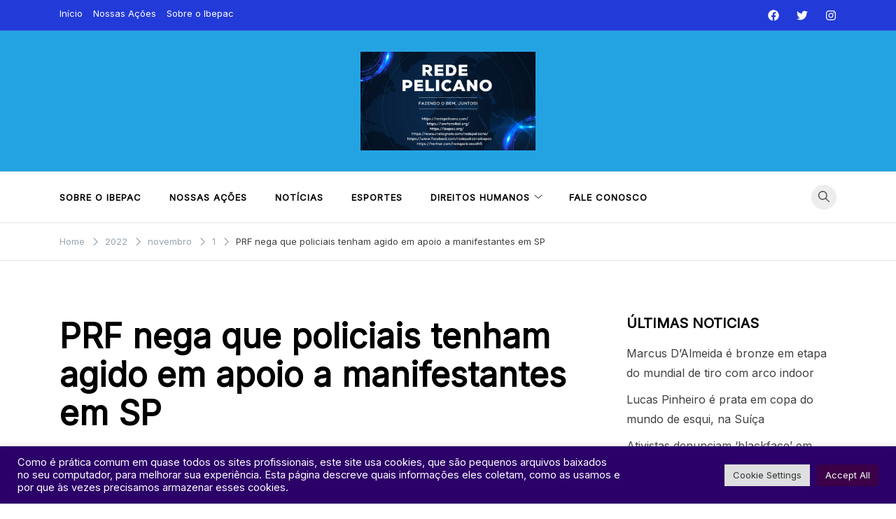

--- FILE ---
content_type: text/html; charset=UTF-8
request_url: https://ibepac.org/2022/11/01/prf-nega-que-policiais-tenham-agido-em-apoio-a-manifestantes-em-sp/
body_size: 109844
content:
<!doctype html>
<html lang="pt-BR">
<head>
	<meta charset="UTF-8">
	<meta name="viewport" content="width=device-width, initial-scale=1">
	<link rel="profile" href="https://gmpg.org/xfn/11">

	<meta name='robots' content='index, follow, max-image-preview:large, max-snippet:-1, max-video-preview:-1' />

	<!-- This site is optimized with the Yoast SEO plugin v26.7 - https://yoast.com/wordpress/plugins/seo/ -->
	<title>PRF nega que policiais tenham agido em apoio a manifestantes em SP - Ibepac</title>
	<link rel="canonical" href="https://ibepac.org/2022/11/01/prf-nega-que-policiais-tenham-agido-em-apoio-a-manifestantes-em-sp/" />
	<meta property="og:locale" content="pt_BR" />
	<meta property="og:type" content="article" />
	<meta property="og:title" content="PRF nega que policiais tenham agido em apoio a manifestantes em SP - Ibepac" />
	<meta property="og:description" content="O superintendente da Polícia Rodoviária Federal em São Paulo (PRF-SP), Fernando Miranda, [&hellip;]" />
	<meta property="og:url" content="https://ibepac.org/2022/11/01/prf-nega-que-policiais-tenham-agido-em-apoio-a-manifestantes-em-sp/" />
	<meta property="og:site_name" content="Ibepac" />
	<meta property="article:publisher" content="https://www.facebook.com/redepelicanoibepac" />
	<meta property="article:author" content="https://www.facebook.com/redepelicanoibepac" />
	<meta property="article:published_time" content="2022-11-01T23:56:29+00:00" />
	<meta property="og:image" content="https://ibepac.org/wp-content/uploads/2022/11/prf-nega-que-policiais-tenham-agido-em-apoio-a-manifestantes-em-sp.jpg" />
	<meta property="og:image:width" content="1600" />
	<meta property="og:image:height" content="800" />
	<meta property="og:image:type" content="image/jpeg" />
	<meta name="author" content="IBEPAC" />
	<meta name="twitter:card" content="summary_large_image" />
	<meta name="twitter:creator" content="@redepelicanodh5" />
	<meta name="twitter:site" content="@redepelicanodh5" />
	<meta name="twitter:label1" content="Escrito por" />
	<meta name="twitter:data1" content="IBEPAC" />
	<meta name="twitter:label2" content="Est. tempo de leitura" />
	<meta name="twitter:data2" content="4 minutos" />
	<script type="application/ld+json" class="yoast-schema-graph">{"@context":"https://schema.org","@graph":[{"@type":"Article","@id":"https://ibepac.org/2022/11/01/prf-nega-que-policiais-tenham-agido-em-apoio-a-manifestantes-em-sp/#article","isPartOf":{"@id":"https://ibepac.org/2022/11/01/prf-nega-que-policiais-tenham-agido-em-apoio-a-manifestantes-em-sp/"},"author":{"name":"IBEPAC","@id":"https://ibepac.org/#/schema/person/710a8da6fe4cbd9f0f3fa20b49cf8558"},"headline":"PRF nega que policiais tenham agido em apoio a manifestantes em SP","datePublished":"2022-11-01T23:56:29+00:00","mainEntityOfPage":{"@id":"https://ibepac.org/2022/11/01/prf-nega-que-policiais-tenham-agido-em-apoio-a-manifestantes-em-sp/"},"wordCount":763,"publisher":{"@id":"https://ibepac.org/#organization"},"image":{"@id":"https://ibepac.org/2022/11/01/prf-nega-que-policiais-tenham-agido-em-apoio-a-manifestantes-em-sp/#primaryimage"},"thumbnailUrl":"https://i0.wp.com/ibepac.org/wp-content/uploads/2022/11/prf-nega-que-policiais-tenham-agido-em-apoio-a-manifestantes-em-sp.jpg?fit=1600%2C800&ssl=1","articleSection":["Notícias"],"inLanguage":"pt-BR"},{"@type":"WebPage","@id":"https://ibepac.org/2022/11/01/prf-nega-que-policiais-tenham-agido-em-apoio-a-manifestantes-em-sp/","url":"https://ibepac.org/2022/11/01/prf-nega-que-policiais-tenham-agido-em-apoio-a-manifestantes-em-sp/","name":"PRF nega que policiais tenham agido em apoio a manifestantes em SP - Ibepac","isPartOf":{"@id":"https://ibepac.org/#website"},"primaryImageOfPage":{"@id":"https://ibepac.org/2022/11/01/prf-nega-que-policiais-tenham-agido-em-apoio-a-manifestantes-em-sp/#primaryimage"},"image":{"@id":"https://ibepac.org/2022/11/01/prf-nega-que-policiais-tenham-agido-em-apoio-a-manifestantes-em-sp/#primaryimage"},"thumbnailUrl":"https://i0.wp.com/ibepac.org/wp-content/uploads/2022/11/prf-nega-que-policiais-tenham-agido-em-apoio-a-manifestantes-em-sp.jpg?fit=1600%2C800&ssl=1","datePublished":"2022-11-01T23:56:29+00:00","breadcrumb":{"@id":"https://ibepac.org/2022/11/01/prf-nega-que-policiais-tenham-agido-em-apoio-a-manifestantes-em-sp/#breadcrumb"},"inLanguage":"pt-BR","potentialAction":[{"@type":"ReadAction","target":["https://ibepac.org/2022/11/01/prf-nega-que-policiais-tenham-agido-em-apoio-a-manifestantes-em-sp/"]}]},{"@type":"ImageObject","inLanguage":"pt-BR","@id":"https://ibepac.org/2022/11/01/prf-nega-que-policiais-tenham-agido-em-apoio-a-manifestantes-em-sp/#primaryimage","url":"https://i0.wp.com/ibepac.org/wp-content/uploads/2022/11/prf-nega-que-policiais-tenham-agido-em-apoio-a-manifestantes-em-sp.jpg?fit=1600%2C800&ssl=1","contentUrl":"https://i0.wp.com/ibepac.org/wp-content/uploads/2022/11/prf-nega-que-policiais-tenham-agido-em-apoio-a-manifestantes-em-sp.jpg?fit=1600%2C800&ssl=1","width":1600,"height":800},{"@type":"BreadcrumbList","@id":"https://ibepac.org/2022/11/01/prf-nega-que-policiais-tenham-agido-em-apoio-a-manifestantes-em-sp/#breadcrumb","itemListElement":[{"@type":"ListItem","position":1,"name":"Home","item":"https://ibepac.org/"},{"@type":"ListItem","position":2,"name":"PRF nega que policiais tenham agido em apoio a manifestantes em SP"}]},{"@type":"WebSite","@id":"https://ibepac.org/#website","url":"https://ibepac.org/","name":"Ibepac","description":"Instituto Brasileiro de Estudos Politicos, Administrativos e Constuticionais ","publisher":{"@id":"https://ibepac.org/#organization"},"potentialAction":[{"@type":"SearchAction","target":{"@type":"EntryPoint","urlTemplate":"https://ibepac.org/?s={search_term_string}"},"query-input":{"@type":"PropertyValueSpecification","valueRequired":true,"valueName":"search_term_string"}}],"inLanguage":"pt-BR"},{"@type":"Organization","@id":"https://ibepac.org/#organization","name":"Ibepac","url":"https://ibepac.org/","logo":{"@type":"ImageObject","inLanguage":"pt-BR","@id":"https://ibepac.org/#/schema/logo/image/","url":"https://i0.wp.com/ibepac.org/wp-content/uploads/2023/08/JU-ANTONANGELO-REDE-PELICANO-IBEPAC-1.png?fit=1640%2C924&ssl=1","contentUrl":"https://i0.wp.com/ibepac.org/wp-content/uploads/2023/08/JU-ANTONANGELO-REDE-PELICANO-IBEPAC-1.png?fit=1640%2C924&ssl=1","width":1640,"height":924,"caption":"Ibepac"},"image":{"@id":"https://ibepac.org/#/schema/logo/image/"},"sameAs":["https://www.facebook.com/redepelicanoibepac","https://x.com/redepelicanodh5","https://www.instagram.com/redepelicano/"]},{"@type":"Person","@id":"https://ibepac.org/#/schema/person/710a8da6fe4cbd9f0f3fa20b49cf8558","name":"IBEPAC","image":{"@type":"ImageObject","inLanguage":"pt-BR","@id":"https://ibepac.org/#/schema/person/image/","url":"https://secure.gravatar.com/avatar/324affacd0b2342341251dea51aa292bece7fc30464e3b707fd4b208aa115ee3?s=96&d=mm&r=g","contentUrl":"https://secure.gravatar.com/avatar/324affacd0b2342341251dea51aa292bece7fc30464e3b707fd4b208aa115ee3?s=96&d=mm&r=g","caption":"IBEPAC"},"description":"O Instituto Brasileiro de Estudos Políticos, Administrativo e Constitucionais - IBEPAC - trabalha incansavelmente para construir uma sociedade mais justa e democrática. Nossos valores são o alicerce dessa jornada: Acolhimento: Acreditamos que todos merecem ser recebidos com respeito e dignidade, independentemente de suas diferenças. Respeito às diversidades: Celebramos a riqueza da diversidade humana e lutamos contra qualquer forma de discriminação. Respeito aos Direitos Humanos, Civis e Políticos: Defendemos a garantia dos direitos fundamentais de todos os cidadãos. Troca de saberes e conhecimento: Promovemos o diálogo e a construção coletiva do conhecimento como ferramentas de transformação social. Colaboração: Acreditamos no poder da união e da colaboração para alcançarmos objetivos comuns. Solidariedade: Nos colocamos ao lado dos que mais precisam, buscando construir um futuro mais justo e solidário para todos. Conheça mais sobre o IBEPAC e faça parte dessa transformação!","sameAs":["https://ibepac.org","https://www.facebook.com/redepelicanoibepac","https://www.instagram.com/redepelicano/","https://x.com/@redepelicanodh5"],"url":"https://ibepac.org/author/ibepac/"}]}</script>
	<!-- / Yoast SEO plugin. -->


<link rel='dns-prefetch' href='//www.googletagmanager.com' />
<link rel='dns-prefetch' href='//stats.wp.com' />
<link rel='dns-prefetch' href='//fonts.googleapis.com' />
<link rel='dns-prefetch' href='//widgets.wp.com' />
<link rel='dns-prefetch' href='//s0.wp.com' />
<link rel='dns-prefetch' href='//0.gravatar.com' />
<link rel='dns-prefetch' href='//1.gravatar.com' />
<link rel='dns-prefetch' href='//2.gravatar.com' />
<link rel='dns-prefetch' href='//jetpack.wordpress.com' />
<link rel='dns-prefetch' href='//public-api.wordpress.com' />
<link rel='dns-prefetch' href='//pagead2.googlesyndication.com' />
<link rel='preconnect' href='//c0.wp.com' />
<link rel='preconnect' href='//i0.wp.com' />
<link rel="alternate" type="application/rss+xml" title="Feed para Ibepac &raquo;" href="https://ibepac.org/feed/" />
<link rel="alternate" type="application/rss+xml" title="Feed de comentários para Ibepac &raquo;" href="https://ibepac.org/comments/feed/" />
<link rel="alternate" title="oEmbed (JSON)" type="application/json+oembed" href="https://ibepac.org/wp-json/oembed/1.0/embed?url=https%3A%2F%2Fibepac.org%2F2022%2F11%2F01%2Fprf-nega-que-policiais-tenham-agido-em-apoio-a-manifestantes-em-sp%2F" />
<link rel="alternate" title="oEmbed (XML)" type="text/xml+oembed" href="https://ibepac.org/wp-json/oembed/1.0/embed?url=https%3A%2F%2Fibepac.org%2F2022%2F11%2F01%2Fprf-nega-que-policiais-tenham-agido-em-apoio-a-manifestantes-em-sp%2F&#038;format=xml" />
<style id='wp-img-auto-sizes-contain-inline-css'>
img:is([sizes=auto i],[sizes^="auto," i]){contain-intrinsic-size:3000px 1500px}
/*# sourceURL=wp-img-auto-sizes-contain-inline-css */
</style>
<link rel='stylesheet' id='jetpack_related-posts-css' href='https://c0.wp.com/p/jetpack/15.4/modules/related-posts/related-posts.css' media='all' />
<style id='wp-emoji-styles-inline-css'>

	img.wp-smiley, img.emoji {
		display: inline !important;
		border: none !important;
		box-shadow: none !important;
		height: 1em !important;
		width: 1em !important;
		margin: 0 0.07em !important;
		vertical-align: -0.1em !important;
		background: none !important;
		padding: 0 !important;
	}
/*# sourceURL=wp-emoji-styles-inline-css */
</style>
<link rel='stylesheet' id='wp-block-library-css' href='https://c0.wp.com/c/6.9/wp-includes/css/dist/block-library/style.min.css' media='all' />
<style id='classic-theme-styles-inline-css'>
/*! This file is auto-generated */
.wp-block-button__link{color:#fff;background-color:#32373c;border-radius:9999px;box-shadow:none;text-decoration:none;padding:calc(.667em + 2px) calc(1.333em + 2px);font-size:1.125em}.wp-block-file__button{background:#32373c;color:#fff;text-decoration:none}
/*# sourceURL=/wp-includes/css/classic-themes.min.css */
</style>
<link rel='stylesheet' id='mediaelement-css' href='https://c0.wp.com/c/6.9/wp-includes/js/mediaelement/mediaelementplayer-legacy.min.css' media='all' />
<link rel='stylesheet' id='wp-mediaelement-css' href='https://c0.wp.com/c/6.9/wp-includes/js/mediaelement/wp-mediaelement.min.css' media='all' />
<style id='jetpack-sharing-buttons-style-inline-css'>
.jetpack-sharing-buttons__services-list{display:flex;flex-direction:row;flex-wrap:wrap;gap:0;list-style-type:none;margin:5px;padding:0}.jetpack-sharing-buttons__services-list.has-small-icon-size{font-size:12px}.jetpack-sharing-buttons__services-list.has-normal-icon-size{font-size:16px}.jetpack-sharing-buttons__services-list.has-large-icon-size{font-size:24px}.jetpack-sharing-buttons__services-list.has-huge-icon-size{font-size:36px}@media print{.jetpack-sharing-buttons__services-list{display:none!important}}.editor-styles-wrapper .wp-block-jetpack-sharing-buttons{gap:0;padding-inline-start:0}ul.jetpack-sharing-buttons__services-list.has-background{padding:1.25em 2.375em}
/*# sourceURL=https://ibepac.org/wp-content/plugins/jetpack/_inc/blocks/sharing-buttons/view.css */
</style>
<link rel='stylesheet' id='editorskit-frontend-css' href='https://ibepac.org/wp-content/plugins/block-options/build/style.build.css?ver=new' media='all' />
<style id='global-styles-inline-css'>
:root{--wp--preset--aspect-ratio--square: 1;--wp--preset--aspect-ratio--4-3: 4/3;--wp--preset--aspect-ratio--3-4: 3/4;--wp--preset--aspect-ratio--3-2: 3/2;--wp--preset--aspect-ratio--2-3: 2/3;--wp--preset--aspect-ratio--16-9: 16/9;--wp--preset--aspect-ratio--9-16: 9/16;--wp--preset--color--black: #000000;--wp--preset--color--cyan-bluish-gray: #abb8c3;--wp--preset--color--white: #ffffff;--wp--preset--color--pale-pink: #f78da7;--wp--preset--color--vivid-red: #cf2e2e;--wp--preset--color--luminous-vivid-orange: #ff6900;--wp--preset--color--luminous-vivid-amber: #fcb900;--wp--preset--color--light-green-cyan: #7bdcb5;--wp--preset--color--vivid-green-cyan: #00d084;--wp--preset--color--pale-cyan-blue: #8ed1fc;--wp--preset--color--vivid-cyan-blue: #0693e3;--wp--preset--color--vivid-purple: #9b51e0;--wp--preset--gradient--vivid-cyan-blue-to-vivid-purple: linear-gradient(135deg,rgb(6,147,227) 0%,rgb(155,81,224) 100%);--wp--preset--gradient--light-green-cyan-to-vivid-green-cyan: linear-gradient(135deg,rgb(122,220,180) 0%,rgb(0,208,130) 100%);--wp--preset--gradient--luminous-vivid-amber-to-luminous-vivid-orange: linear-gradient(135deg,rgb(252,185,0) 0%,rgb(255,105,0) 100%);--wp--preset--gradient--luminous-vivid-orange-to-vivid-red: linear-gradient(135deg,rgb(255,105,0) 0%,rgb(207,46,46) 100%);--wp--preset--gradient--very-light-gray-to-cyan-bluish-gray: linear-gradient(135deg,rgb(238,238,238) 0%,rgb(169,184,195) 100%);--wp--preset--gradient--cool-to-warm-spectrum: linear-gradient(135deg,rgb(74,234,220) 0%,rgb(151,120,209) 20%,rgb(207,42,186) 40%,rgb(238,44,130) 60%,rgb(251,105,98) 80%,rgb(254,248,76) 100%);--wp--preset--gradient--blush-light-purple: linear-gradient(135deg,rgb(255,206,236) 0%,rgb(152,150,240) 100%);--wp--preset--gradient--blush-bordeaux: linear-gradient(135deg,rgb(254,205,165) 0%,rgb(254,45,45) 50%,rgb(107,0,62) 100%);--wp--preset--gradient--luminous-dusk: linear-gradient(135deg,rgb(255,203,112) 0%,rgb(199,81,192) 50%,rgb(65,88,208) 100%);--wp--preset--gradient--pale-ocean: linear-gradient(135deg,rgb(255,245,203) 0%,rgb(182,227,212) 50%,rgb(51,167,181) 100%);--wp--preset--gradient--electric-grass: linear-gradient(135deg,rgb(202,248,128) 0%,rgb(113,206,126) 100%);--wp--preset--gradient--midnight: linear-gradient(135deg,rgb(2,3,129) 0%,rgb(40,116,252) 100%);--wp--preset--font-size--small: var(--font-size-sm);--wp--preset--font-size--medium: 20px;--wp--preset--font-size--large: var(--font-size-lg);--wp--preset--font-size--x-large: 42px;--wp--preset--font-size--normal: var(--font-size-md);--wp--preset--font-size--larger: var(--font-size-xl);--wp--preset--font-size--extra-large: var(--font-size-2xl);--wp--preset--font-size--huge: var(--font-size-3xl);--wp--preset--font-size--gigantic: var(--font-size-4xl);--wp--preset--spacing--20: 0.44rem;--wp--preset--spacing--30: 0.67rem;--wp--preset--spacing--40: 1rem;--wp--preset--spacing--50: 1.5rem;--wp--preset--spacing--60: 2.25rem;--wp--preset--spacing--70: 3.38rem;--wp--preset--spacing--80: 5.06rem;--wp--preset--shadow--natural: 6px 6px 9px rgba(0, 0, 0, 0.2);--wp--preset--shadow--deep: 12px 12px 50px rgba(0, 0, 0, 0.4);--wp--preset--shadow--sharp: 6px 6px 0px rgba(0, 0, 0, 0.2);--wp--preset--shadow--outlined: 6px 6px 0px -3px rgb(255, 255, 255), 6px 6px rgb(0, 0, 0);--wp--preset--shadow--crisp: 6px 6px 0px rgb(0, 0, 0);}:where(.is-layout-flex){gap: 0.5em;}:where(.is-layout-grid){gap: 0.5em;}body .is-layout-flex{display: flex;}.is-layout-flex{flex-wrap: wrap;align-items: center;}.is-layout-flex > :is(*, div){margin: 0;}body .is-layout-grid{display: grid;}.is-layout-grid > :is(*, div){margin: 0;}:where(.wp-block-columns.is-layout-flex){gap: 2em;}:where(.wp-block-columns.is-layout-grid){gap: 2em;}:where(.wp-block-post-template.is-layout-flex){gap: 1.25em;}:where(.wp-block-post-template.is-layout-grid){gap: 1.25em;}.has-black-color{color: var(--wp--preset--color--black) !important;}.has-cyan-bluish-gray-color{color: var(--wp--preset--color--cyan-bluish-gray) !important;}.has-white-color{color: var(--wp--preset--color--white) !important;}.has-pale-pink-color{color: var(--wp--preset--color--pale-pink) !important;}.has-vivid-red-color{color: var(--wp--preset--color--vivid-red) !important;}.has-luminous-vivid-orange-color{color: var(--wp--preset--color--luminous-vivid-orange) !important;}.has-luminous-vivid-amber-color{color: var(--wp--preset--color--luminous-vivid-amber) !important;}.has-light-green-cyan-color{color: var(--wp--preset--color--light-green-cyan) !important;}.has-vivid-green-cyan-color{color: var(--wp--preset--color--vivid-green-cyan) !important;}.has-pale-cyan-blue-color{color: var(--wp--preset--color--pale-cyan-blue) !important;}.has-vivid-cyan-blue-color{color: var(--wp--preset--color--vivid-cyan-blue) !important;}.has-vivid-purple-color{color: var(--wp--preset--color--vivid-purple) !important;}.has-black-background-color{background-color: var(--wp--preset--color--black) !important;}.has-cyan-bluish-gray-background-color{background-color: var(--wp--preset--color--cyan-bluish-gray) !important;}.has-white-background-color{background-color: var(--wp--preset--color--white) !important;}.has-pale-pink-background-color{background-color: var(--wp--preset--color--pale-pink) !important;}.has-vivid-red-background-color{background-color: var(--wp--preset--color--vivid-red) !important;}.has-luminous-vivid-orange-background-color{background-color: var(--wp--preset--color--luminous-vivid-orange) !important;}.has-luminous-vivid-amber-background-color{background-color: var(--wp--preset--color--luminous-vivid-amber) !important;}.has-light-green-cyan-background-color{background-color: var(--wp--preset--color--light-green-cyan) !important;}.has-vivid-green-cyan-background-color{background-color: var(--wp--preset--color--vivid-green-cyan) !important;}.has-pale-cyan-blue-background-color{background-color: var(--wp--preset--color--pale-cyan-blue) !important;}.has-vivid-cyan-blue-background-color{background-color: var(--wp--preset--color--vivid-cyan-blue) !important;}.has-vivid-purple-background-color{background-color: var(--wp--preset--color--vivid-purple) !important;}.has-black-border-color{border-color: var(--wp--preset--color--black) !important;}.has-cyan-bluish-gray-border-color{border-color: var(--wp--preset--color--cyan-bluish-gray) !important;}.has-white-border-color{border-color: var(--wp--preset--color--white) !important;}.has-pale-pink-border-color{border-color: var(--wp--preset--color--pale-pink) !important;}.has-vivid-red-border-color{border-color: var(--wp--preset--color--vivid-red) !important;}.has-luminous-vivid-orange-border-color{border-color: var(--wp--preset--color--luminous-vivid-orange) !important;}.has-luminous-vivid-amber-border-color{border-color: var(--wp--preset--color--luminous-vivid-amber) !important;}.has-light-green-cyan-border-color{border-color: var(--wp--preset--color--light-green-cyan) !important;}.has-vivid-green-cyan-border-color{border-color: var(--wp--preset--color--vivid-green-cyan) !important;}.has-pale-cyan-blue-border-color{border-color: var(--wp--preset--color--pale-cyan-blue) !important;}.has-vivid-cyan-blue-border-color{border-color: var(--wp--preset--color--vivid-cyan-blue) !important;}.has-vivid-purple-border-color{border-color: var(--wp--preset--color--vivid-purple) !important;}.has-vivid-cyan-blue-to-vivid-purple-gradient-background{background: var(--wp--preset--gradient--vivid-cyan-blue-to-vivid-purple) !important;}.has-light-green-cyan-to-vivid-green-cyan-gradient-background{background: var(--wp--preset--gradient--light-green-cyan-to-vivid-green-cyan) !important;}.has-luminous-vivid-amber-to-luminous-vivid-orange-gradient-background{background: var(--wp--preset--gradient--luminous-vivid-amber-to-luminous-vivid-orange) !important;}.has-luminous-vivid-orange-to-vivid-red-gradient-background{background: var(--wp--preset--gradient--luminous-vivid-orange-to-vivid-red) !important;}.has-very-light-gray-to-cyan-bluish-gray-gradient-background{background: var(--wp--preset--gradient--very-light-gray-to-cyan-bluish-gray) !important;}.has-cool-to-warm-spectrum-gradient-background{background: var(--wp--preset--gradient--cool-to-warm-spectrum) !important;}.has-blush-light-purple-gradient-background{background: var(--wp--preset--gradient--blush-light-purple) !important;}.has-blush-bordeaux-gradient-background{background: var(--wp--preset--gradient--blush-bordeaux) !important;}.has-luminous-dusk-gradient-background{background: var(--wp--preset--gradient--luminous-dusk) !important;}.has-pale-ocean-gradient-background{background: var(--wp--preset--gradient--pale-ocean) !important;}.has-electric-grass-gradient-background{background: var(--wp--preset--gradient--electric-grass) !important;}.has-midnight-gradient-background{background: var(--wp--preset--gradient--midnight) !important;}.has-small-font-size{font-size: var(--wp--preset--font-size--small) !important;}.has-medium-font-size{font-size: var(--wp--preset--font-size--medium) !important;}.has-large-font-size{font-size: var(--wp--preset--font-size--large) !important;}.has-x-large-font-size{font-size: var(--wp--preset--font-size--x-large) !important;}
:where(.wp-block-post-template.is-layout-flex){gap: 1.25em;}:where(.wp-block-post-template.is-layout-grid){gap: 1.25em;}
:where(.wp-block-term-template.is-layout-flex){gap: 1.25em;}:where(.wp-block-term-template.is-layout-grid){gap: 1.25em;}
:where(.wp-block-columns.is-layout-flex){gap: 2em;}:where(.wp-block-columns.is-layout-grid){gap: 2em;}
:root :where(.wp-block-pullquote){font-size: 1.5em;line-height: 1.6;}
/*# sourceURL=global-styles-inline-css */
</style>
<link rel='stylesheet' id='cookie-law-info-css' href='https://ibepac.org/wp-content/plugins/cookie-law-info/legacy/public/css/cookie-law-info-public.css?ver=3.3.9.1' media='all' />
<link rel='stylesheet' id='cookie-law-info-gdpr-css' href='https://ibepac.org/wp-content/plugins/cookie-law-info/legacy/public/css/cookie-law-info-gdpr.css?ver=3.3.9.1' media='all' />
<link crossorigin="anonymous" rel='stylesheet' id='voluto-fonts-css' href='//fonts.googleapis.com/css?family=Inter%3Aregular%7CInter%3Aregular&#038;subset=latin&#038;display=swap&#038;ver=1.0.1' media='all' />
<link rel='stylesheet' id='voluto-style-css' href='https://ibepac.org/wp-content/themes/voluto/style.css?ver=1.0.1' media='all' />
<style id='voluto-style-inline-css'>
.posted-on, .cat-links, .tags-links { clip: rect(1px, 1px, 1px, 1px); height: 1px; position: absolute; overflow: hidden; width: 1px; }
/*# sourceURL=voluto-style-inline-css */
</style>
<link rel='stylesheet' id='voluto-style-min-css' href='https://ibepac.org/wp-content/themes/voluto/assets/css/styles.min.css?ver=1.0.1' media='all' />
<style id='voluto-style-min-inline-css'>
:root { --color-accent:#c42d2d; --color-accent-dark:#a00303;}
.voluto-breadcrumb-trail { background-color:#ffffff; }.top-bar { background-color:#223ad8; }.site-header { background-color:#24a3e2; }.site-header, .site-description, .site-title a, .site-header .main-navigation > div > ul > li > a { color:#ffffff; }.site-header svg { fill:#ffffff; }@media (min-width:  992px) { .custom-logo-link img { max-width:250px; } }.card-style-boxed .post-content-inner .post-thumbnail { margin-left:-30px;margin-right:-30px;}

/*# sourceURL=voluto-style-min-inline-css */
</style>
<link rel='stylesheet' id='jetpack_likes-css' href='https://c0.wp.com/p/jetpack/15.4/modules/likes/style.css' media='all' />
<link rel='stylesheet' id='jetpack-subscriptions-css' href='https://c0.wp.com/p/jetpack/15.4/_inc/build/subscriptions/subscriptions.min.css' media='all' />
<link rel='stylesheet' id='sharedaddy-css' href='https://c0.wp.com/p/jetpack/15.4/modules/sharedaddy/sharing.css' media='all' />
<link rel='stylesheet' id='social-logos-css' href='https://c0.wp.com/p/jetpack/15.4/_inc/social-logos/social-logos.min.css' media='all' />
<script id="jetpack_related-posts-js-extra">
var related_posts_js_options = {"post_heading":"h4"};
//# sourceURL=jetpack_related-posts-js-extra
</script>
<script src="https://c0.wp.com/p/jetpack/15.4/_inc/build/related-posts/related-posts.min.js" id="jetpack_related-posts-js"></script>
<script src="https://c0.wp.com/c/6.9/wp-includes/js/jquery/jquery.min.js" id="jquery-core-js"></script>
<script src="https://c0.wp.com/c/6.9/wp-includes/js/jquery/jquery-migrate.min.js" id="jquery-migrate-js"></script>
<script id="cookie-law-info-js-extra">
var Cli_Data = {"nn_cookie_ids":[],"cookielist":[],"non_necessary_cookies":[],"ccpaEnabled":"","ccpaRegionBased":"","ccpaBarEnabled":"","strictlyEnabled":["necessary","obligatoire"],"ccpaType":"gdpr","js_blocking":"1","custom_integration":"","triggerDomRefresh":"","secure_cookies":""};
var cli_cookiebar_settings = {"animate_speed_hide":"500","animate_speed_show":"500","background":"#2b0068","border":"#b1a6a6c2","border_on":"","button_1_button_colour":"#61a229","button_1_button_hover":"#4e8221","button_1_link_colour":"#fff","button_1_as_button":"1","button_1_new_win":"","button_2_button_colour":"#333","button_2_button_hover":"#292929","button_2_link_colour":"#444","button_2_as_button":"","button_2_hidebar":"","button_3_button_colour":"#dedfe0","button_3_button_hover":"#b2b2b3","button_3_link_colour":"#333333","button_3_as_button":"1","button_3_new_win":"","button_4_button_colour":"#dedfe0","button_4_button_hover":"#b2b2b3","button_4_link_colour":"#333333","button_4_as_button":"1","button_7_button_colour":"#3b0047","button_7_button_hover":"#2f0039","button_7_link_colour":"#fff","button_7_as_button":"1","button_7_new_win":"","font_family":"inherit","header_fix":"","notify_animate_hide":"1","notify_animate_show":"","notify_div_id":"#cookie-law-info-bar","notify_position_horizontal":"right","notify_position_vertical":"bottom","scroll_close":"","scroll_close_reload":"","accept_close_reload":"","reject_close_reload":"","showagain_tab":"","showagain_background":"#fff","showagain_border":"#000","showagain_div_id":"#cookie-law-info-again","showagain_x_position":"100px","text":"#ffffff","show_once_yn":"","show_once":"10000","logging_on":"","as_popup":"","popup_overlay":"1","bar_heading_text":"","cookie_bar_as":"banner","popup_showagain_position":"bottom-right","widget_position":"left"};
var log_object = {"ajax_url":"https://ibepac.org/wp-admin/admin-ajax.php"};
//# sourceURL=cookie-law-info-js-extra
</script>
<script src="https://ibepac.org/wp-content/plugins/cookie-law-info/legacy/public/js/cookie-law-info-public.js?ver=3.3.9.1" id="cookie-law-info-js"></script>

<!-- Snippet da etiqueta do Google (gtag.js) adicionado pelo Site Kit -->
<!-- Snippet do Google Análises adicionado pelo Site Kit -->
<script src="https://www.googletagmanager.com/gtag/js?id=G-Q9HZYLKRS6" id="google_gtagjs-js" async></script>
<script id="google_gtagjs-js-after">
window.dataLayer = window.dataLayer || [];function gtag(){dataLayer.push(arguments);}
gtag("set","linker",{"domains":["ibepac.org"]});
gtag("js", new Date());
gtag("set", "developer_id.dZTNiMT", true);
gtag("config", "G-Q9HZYLKRS6");
//# sourceURL=google_gtagjs-js-after
</script>
<link rel="https://api.w.org/" href="https://ibepac.org/wp-json/" /><link rel="alternate" title="JSON" type="application/json" href="https://ibepac.org/wp-json/wp/v2/posts/28948" /><link rel="EditURI" type="application/rsd+xml" title="RSD" href="https://ibepac.org/xmlrpc.php?rsd" />
<meta name="generator" content="WordPress 6.9" />
<link rel='shortlink' href='https://ibepac.org/?p=28948' />
<meta name="generator" content="Site Kit by Google 1.170.0" /><!-- HFCM by 99 Robots - Snippet # 1: tag google ads G-FC0YGJ9P72 -->
<!-- Google tag (gtag.js) -->
<script async src="https://www.googletagmanager.com/gtag/js?id=G-FC0YGJ9P72">
</script>
<script>
  window.dataLayer = window.dataLayer || [];
  function gtag(){dataLayer.push(arguments);}
  gtag('js', new Date());

  gtag('config', 'G-FC0YGJ9P72');
</script>
<!-- /end HFCM by 99 Robots -->
<meta name="google-site-verification" content="sF1lut0xxBi_Fr6eMDU_EC1Jir5micrmkGTmQNREuGY" />	<style>img#wpstats{display:none}</style>
		
<!-- Meta-etiquetas do Google AdSense adicionado pelo Site Kit -->
<meta name="google-adsense-platform-account" content="ca-host-pub-2644536267352236">
<meta name="google-adsense-platform-domain" content="sitekit.withgoogle.com">
<!-- Fim das meta-etiquetas do Google AdSense adicionado pelo Site Kit -->
<meta name="generator" content="Elementor 3.34.1; features: additional_custom_breakpoints; settings: css_print_method-external, google_font-enabled, font_display-auto">
			<style>
				.e-con.e-parent:nth-of-type(n+4):not(.e-lazyloaded):not(.e-no-lazyload),
				.e-con.e-parent:nth-of-type(n+4):not(.e-lazyloaded):not(.e-no-lazyload) * {
					background-image: none !important;
				}
				@media screen and (max-height: 1024px) {
					.e-con.e-parent:nth-of-type(n+3):not(.e-lazyloaded):not(.e-no-lazyload),
					.e-con.e-parent:nth-of-type(n+3):not(.e-lazyloaded):not(.e-no-lazyload) * {
						background-image: none !important;
					}
				}
				@media screen and (max-height: 640px) {
					.e-con.e-parent:nth-of-type(n+2):not(.e-lazyloaded):not(.e-no-lazyload),
					.e-con.e-parent:nth-of-type(n+2):not(.e-lazyloaded):not(.e-no-lazyload) * {
						background-image: none !important;
					}
				}
			</style>
					<style type="text/css">
					.site-title,
			.site-description {
				position: absolute;
				clip: rect(1px, 1px, 1px, 1px);
				}
					</style>
		<link rel="amphtml" href="https://ibepac.org/2022/11/01/prf-nega-que-policiais-tenham-agido-em-apoio-a-manifestantes-em-sp/?amp=1">
<!-- Código do Google Adsense adicionado pelo Site Kit -->
<script async src="https://pagead2.googlesyndication.com/pagead/js/adsbygoogle.js?client=ca-pub-1040534936478819&amp;host=ca-host-pub-2644536267352236" crossorigin="anonymous"></script>

<!-- Fim do código do Google AdSense adicionado pelo Site Kit -->
<link rel="icon" href="https://i0.wp.com/ibepac.org/wp-content/uploads/2023/08/cropped-cropped-REDE-PELICANO-IBEPAC-JULIANA-ANTONANGELO-CAMPOS-ARTE.png?fit=32%2C32&#038;ssl=1" sizes="32x32" />
<link rel="icon" href="https://i0.wp.com/ibepac.org/wp-content/uploads/2023/08/cropped-cropped-REDE-PELICANO-IBEPAC-JULIANA-ANTONANGELO-CAMPOS-ARTE.png?fit=192%2C192&#038;ssl=1" sizes="192x192" />
<link rel="apple-touch-icon" href="https://i0.wp.com/ibepac.org/wp-content/uploads/2023/08/cropped-cropped-REDE-PELICANO-IBEPAC-JULIANA-ANTONANGELO-CAMPOS-ARTE.png?fit=180%2C180&#038;ssl=1" />
<meta name="msapplication-TileImage" content="https://i0.wp.com/ibepac.org/wp-content/uploads/2023/08/cropped-cropped-REDE-PELICANO-IBEPAC-JULIANA-ANTONANGELO-CAMPOS-ARTE.png?fit=270%2C270&#038;ssl=1" />
<style type="text/css">.layout-stretched.page article {margin-bottom:0;}</style>		<style id="wp-custom-css">
			.top-bar {border-color:rgba(255,255,255,0.15)}
.hero-layout-mixed .hero-inner {margin-top:60px;}		</style>
		</head>

<body data-rsssl=1 class="wp-singular post-template-default single single-post postid-28948 single-format-standard wp-custom-logo wp-theme-voluto sidebar-right has-sticky-header date-hidden categories-hidden tags-hidden elementor-default elementor-kit-27635">
<div id="page" class="site">
	<a class="skip-link screen-reader-text" href="#primary">Skip to content</a>

	
				<div class="top-bar">
				<div class="container">
					<div class="row v-align">
						<div class="col-md-6">
														
			<nav id="top-navigation" class="top-navigation">
				<div class="menu-top-menu-container"><ul id="top-menu" class="menu"><li id="menu-item-27893" class="menu-item menu-item-type-custom menu-item-object-custom menu-item-home menu-item-27893"><a href="https://ibepac.org/">Início</a></li>
<li id="menu-item-27895" class="menu-item menu-item-type-post_type menu-item-object-page menu-item-27895"><a href="https://ibepac.org/services/">Nossas Ações</a></li>
<li id="menu-item-27904" class="menu-item menu-item-type-post_type menu-item-object-page menu-item-27904"><a href="https://ibepac.org/about/">Sobre o Ibepac</a></li>
</ul></div>			</nav><!-- #top-navigation -->
												</div>
						<div class="col-md-6 column-right">
							<div class="top-bar-social"><a target="_blank" rel="noopener noreferrer nofollow" href="https://facebook.com"><span class="voluto-icon"><svg xmlns="http://www.w3.org/2000/svg" viewBox="0 0 512 512"><path d="M504 256C504 119 393 8 256 8S8 119 8 256c0 123.78 90.69 226.38 209.25 245V327.69h-63V256h63v-54.64c0-62.15 37-96.48 93.67-96.48 27.14 0 55.52 4.84 55.52 4.84v61h-31.28c-30.8 0-40.41 19.12-40.41 38.73V256h68.78l-11 71.69h-57.78V501C413.31 482.38 504 379.78 504 256z" /></svg></span></a><a target="_blank" rel="noopener noreferrer nofollow" href="https://twitter.com"><span class="voluto-icon"><svg xmlns="http://www.w3.org/2000/svg" viewBox="0 0 512 512"><path d="M459.37 151.716c.325 4.548.325 9.097.325 13.645 0 138.72-105.583 298.558-298.558 298.558-59.452 0-114.68-17.219-161.137-47.106 8.447.974 16.568 1.299 25.34 1.299 49.055 0 94.213-16.568 130.274-44.832-46.132-.975-84.792-31.188-98.112-72.772 6.498.974 12.995 1.624 19.818 1.624 9.421 0 18.843-1.3 27.614-3.573-48.081-9.747-84.143-51.98-84.143-102.985v-1.299c13.969 7.797 30.214 12.67 47.431 13.319-28.264-18.843-46.781-51.005-46.781-87.391 0-19.492 5.197-37.36 14.294-52.954 51.655 63.675 129.3 105.258 216.365 109.807-1.624-7.797-2.599-15.918-2.599-24.04 0-57.828 46.782-104.934 104.934-104.934 30.213 0 57.502 12.67 76.67 33.137 23.715-4.548 46.456-13.32 66.599-25.34-7.798 24.366-24.366 44.833-46.132 57.827 21.117-2.273 41.584-8.122 60.426-16.243-14.292 20.791-32.161 39.308-52.628 54.253z" /></svg></span></a><a target="_blank" rel="noopener noreferrer nofollow" href="https://instagram.com"><span class="voluto-icon"><svg xmlns="http://www.w3.org/2000/svg" viewBox="0 0 448 512"><path d="M224.1 141c-63.6 0-114.9 51.3-114.9 114.9s51.3 114.9 114.9 114.9S339 319.5 339 255.9 287.7 141 224.1 141zm0 189.6c-41.1 0-74.7-33.5-74.7-74.7s33.5-74.7 74.7-74.7 74.7 33.5 74.7 74.7-33.6 74.7-74.7 74.7zm146.4-194.3c0 14.9-12 26.8-26.8 26.8-14.9 0-26.8-12-26.8-26.8s12-26.8 26.8-26.8 26.8 12 26.8 26.8zm76.1 27.2c-1.7-35.9-9.9-67.7-36.2-93.9-26.2-26.2-58-34.4-93.9-36.2-37-2.1-147.9-2.1-184.9 0-35.8 1.7-67.6 9.9-93.9 36.1s-34.4 58-36.2 93.9c-2.1 37-2.1 147.9 0 184.9 1.7 35.9 9.9 67.7 36.2 93.9s58 34.4 93.9 36.2c37 2.1 147.9 2.1 184.9 0 35.9-1.7 67.7-9.9 93.9-36.2 26.2-26.2 34.4-58 36.2-93.9 2.1-37 2.1-147.8 0-184.8zM398.8 388c-7.8 19.6-22.9 34.7-42.6 42.6-29.5 11.7-99.5 9-132.1 9s-102.7 2.6-132.1-9c-19.6-7.8-34.7-22.9-42.6-42.6-11.7-29.5-9-99.5-9-132.1s-2.6-102.7 9-132.1c7.8-19.6 22.9-34.7 42.6-42.6 29.5-11.7 99.5-9 132.1-9s102.7-2.6 132.1 9c19.6 7.8 34.7 22.9 42.6 42.6 11.7 29.5 9 99.5 9 132.1s2.7 102.7-9 132.1z" /></svg></span></a></div>						</div>						
					</div>	
				</div>
			</div>
			
			<header id="masthead" class="site-header header-layout-centered">
				<div class="container">
					<div class="row">
						<div class="col-md-12">
							<div class="site-branding">
								<a href="https://ibepac.org/" class="custom-logo-link" rel="home"><img width="1640" height="924" src="https://i0.wp.com/ibepac.org/wp-content/uploads/2023/08/JU-ANTONANGELO-REDE-PELICANO-IBEPAC-1.png?fit=1640%2C924&amp;ssl=1" class="custom-logo" alt="Ibepac" decoding="async" srcset="https://i0.wp.com/ibepac.org/wp-content/uploads/2023/08/JU-ANTONANGELO-REDE-PELICANO-IBEPAC-1.png?w=1640&amp;ssl=1 1640w, https://i0.wp.com/ibepac.org/wp-content/uploads/2023/08/JU-ANTONANGELO-REDE-PELICANO-IBEPAC-1.png?resize=300%2C169&amp;ssl=1 300w, https://i0.wp.com/ibepac.org/wp-content/uploads/2023/08/JU-ANTONANGELO-REDE-PELICANO-IBEPAC-1.png?resize=1024%2C577&amp;ssl=1 1024w, https://i0.wp.com/ibepac.org/wp-content/uploads/2023/08/JU-ANTONANGELO-REDE-PELICANO-IBEPAC-1.png?resize=768%2C433&amp;ssl=1 768w, https://i0.wp.com/ibepac.org/wp-content/uploads/2023/08/JU-ANTONANGELO-REDE-PELICANO-IBEPAC-1.png?resize=1536%2C865&amp;ssl=1 1536w, https://i0.wp.com/ibepac.org/wp-content/uploads/2023/08/JU-ANTONANGELO-REDE-PELICANO-IBEPAC-1.png?resize=900%2C507&amp;ssl=1 900w, https://i0.wp.com/ibepac.org/wp-content/uploads/2023/08/JU-ANTONANGELO-REDE-PELICANO-IBEPAC-1.png?resize=500%2C282&amp;ssl=1 500w" sizes="(max-width: 1640px) 100vw, 1640px" data-attachment-id="36448" data-permalink="https://ibepac.org/ju-antonangelo-rede-pelicano-ibepac-2/" data-orig-file="https://i0.wp.com/ibepac.org/wp-content/uploads/2023/08/JU-ANTONANGELO-REDE-PELICANO-IBEPAC-1.png?fit=1640%2C924&amp;ssl=1" data-orig-size="1640,924" data-comments-opened="1" data-image-meta="{&quot;aperture&quot;:&quot;0&quot;,&quot;credit&quot;:&quot;&quot;,&quot;camera&quot;:&quot;&quot;,&quot;caption&quot;:&quot;&quot;,&quot;created_timestamp&quot;:&quot;0&quot;,&quot;copyright&quot;:&quot;&quot;,&quot;focal_length&quot;:&quot;0&quot;,&quot;iso&quot;:&quot;0&quot;,&quot;shutter_speed&quot;:&quot;0&quot;,&quot;title&quot;:&quot;&quot;,&quot;orientation&quot;:&quot;0&quot;}" data-image-title="JU ANTONANGELO REDE PELICANO IBEPAC" data-image-description="" data-image-caption="" data-medium-file="https://i0.wp.com/ibepac.org/wp-content/uploads/2023/08/JU-ANTONANGELO-REDE-PELICANO-IBEPAC-1.png?fit=300%2C169&amp;ssl=1" data-large-file="https://i0.wp.com/ibepac.org/wp-content/uploads/2023/08/JU-ANTONANGELO-REDE-PELICANO-IBEPAC-1.png?fit=1024%2C577&amp;ssl=1" /></a>									<p class="site-title"><a href="https://ibepac.org/" rel="home">Ibepac</a></p>
																		<p class="site-description">Instituto Brasileiro de Estudos Politicos, Administrativos e Constuticionais </p>
															</div><!-- .site-branding -->
						</div>
					</div>
				</div>
			</header><!-- #masthead -->
			<div class="menu-bar">
								<div class="container">
					<div class="row">
						<div class="col-md-12 v-align">
							
				
				<nav id="site-navigation" class="main-navigation" >
					<div class="mobile-menu-close" tabindex="0"><span class="voluto-icon"><svg xmlns="http://www.w3.org/2000/svg" viewBox="0 0 512.001 512.001"><path d="M284.286 256.002L506.143 34.144c7.811-7.811 7.811-20.475 0-28.285-7.811-7.81-20.475-7.811-28.285 0L256 227.717 34.143 5.859c-7.811-7.811-20.475-7.811-28.285 0-7.81 7.811-7.811 20.475 0 28.285l221.857 221.857L5.858 477.859c-7.811 7.811-7.811 20.475 0 28.285a19.938 19.938 0 0014.143 5.857 19.94 19.94 0 0014.143-5.857L256 284.287l221.857 221.857c3.905 3.905 9.024 5.857 14.143 5.857s10.237-1.952 14.143-5.857c7.811-7.811 7.811-20.475 0-28.285L284.286 256.002z" /></svg></span></div>
					<div class="menu-menu-container"><ul id="primary-menu" class="menu"><li id="menu-item-27960" class="menu-item menu-item-type-post_type menu-item-object-page menu-item-27960"><a href="https://ibepac.org/about/">Sobre o Ibepac</a></li>
<li id="menu-item-27959" class="menu-item menu-item-type-post_type menu-item-object-page menu-item-27959"><a href="https://ibepac.org/services/">Nossas Ações</a></li>
<li id="menu-item-27892" class="menu-item menu-item-type-taxonomy menu-item-object-category current-post-ancestor current-menu-parent current-post-parent menu-item-27892"><a href="https://ibepac.org/category/noticias/">Notícias</a></li>
<li id="menu-item-29180" class="menu-item menu-item-type-taxonomy menu-item-object-category menu-item-29180"><a href="https://ibepac.org/category/esportes/">Esportes</a></li>
<li id="menu-item-27891" class="menu-item menu-item-type-taxonomy menu-item-object-category menu-item-has-children menu-item-27891"><a href="https://ibepac.org/category/direitos-humanos/">Direitos Humanos</a><span tabindex=0 class="icon-dropdown"><span class="voluto-icon"><svg xmlns="http://www.w3.org/2000/svg" viewBox="0 0 384 512"><path d="M362.7 203.9l-159.1 144a16.06 16.06 0 01-21.44 0l-160.87-144c-6.56-6.8-7.09-16-1.19-22.6 6.28-6.9 16.4-6.8 22.63-1.2L192 314.5l149.3-134.4c6.594-5.877 16.69-5.361 22.62 1.188 5.88 6.612 5.38 15.812-1.22 22.612z" /></svg></span></span>
<ul class="sub-menu">
	<li id="menu-item-27982" class="menu-item menu-item-type-taxonomy menu-item-object-category menu-item-27982"><a href="https://ibepac.org/category/justica/">Justiça</a></li>
</ul>
</li>
<li id="menu-item-28057" class="menu-item menu-item-type-post_type menu-item-object-page menu-item-28057"><a href="https://ibepac.org/fale-conosco/">FALE CONOSCO</a></li>
</ul></div>					
				</nav><!-- #site-navigation -->
													<div class="header-elements v-align">
								<div class="search-overlay-wrapper"><form role="search" method="get" class="search-form" action="https://ibepac.org/">
				<label>
					<span class="screen-reader-text">Pesquisar por:</span>
					<input type="search" class="search-field" placeholder="Pesquisar &hellip;" value="" name="s" />
				</label>
				<input type="submit" class="search-submit" value="Pesquisar" />
			</form></div><div class="header-search-controls"><span tabindex="0" class="header-search-toggle"><span class="voluto-icon"><svg xmlns="http://www.w3.org/2000/svg" viewBox="0 0 511.999 511.999"><path d="M508.874 478.708L360.142 329.976c28.21-34.827 45.191-79.103 45.191-127.309C405.333 90.917 314.416 0 202.666 0S0 90.917 0 202.667s90.917 202.667 202.667 202.667c48.206 0 92.482-16.982 127.309-45.191l148.732 148.732c4.167 4.165 10.919 4.165 15.086 0l15.081-15.082c4.165-4.166 4.165-10.92-.001-15.085zM202.667 362.667c-88.229 0-160-71.771-160-160s71.771-160 160-160 160 71.771 160 160-71.771 160-160 160z" /></svg></span></span><span tabindex="0" class="header-search-cancel hide"><span class="voluto-icon"><svg xmlns="http://www.w3.org/2000/svg" viewBox="0 0 512.001 512.001"><path d="M284.286 256.002L506.143 34.144c7.811-7.811 7.811-20.475 0-28.285-7.811-7.81-20.475-7.811-28.285 0L256 227.717 34.143 5.859c-7.811-7.811-20.475-7.811-28.285 0-7.81 7.811-7.811 20.475 0 28.285l221.857 221.857L5.858 477.859c-7.811 7.811-7.811 20.475 0 28.285a19.938 19.938 0 0014.143 5.857 19.94 19.94 0 0014.143-5.857L256 284.287l221.857 221.857c3.905 3.905 9.024 5.857 14.143 5.857s10.237-1.952 14.143-5.857c7.811-7.811 7.811-20.475 0-28.285L284.286 256.002z" /></svg></span></span></div>																							</div>									
						</div>
					</div>	
				</div>			
			</div>			
			
			<header id="mobile-header" class="mobile-header header-layout-mobile">
								<div class="search-overlay-wrapper">
					<form role="search" method="get" class="search-form" action="https://ibepac.org/">
				<label>
					<span class="screen-reader-text">Pesquisar por:</span>
					<input type="search" class="search-field" placeholder="Pesquisar &hellip;" value="" name="s" />
				</label>
				<input type="submit" class="search-submit" value="Pesquisar" />
			</form>				</div>
				<div class="container">
					<div class="row">
						<div class="col-4 v-align">
							<div class="site-branding">
								<a href="https://ibepac.org/" class="custom-logo-link" rel="home"><img width="1640" height="924" src="https://i0.wp.com/ibepac.org/wp-content/uploads/2023/08/JU-ANTONANGELO-REDE-PELICANO-IBEPAC-1.png?fit=1640%2C924&amp;ssl=1" class="custom-logo" alt="Ibepac" decoding="async" srcset="https://i0.wp.com/ibepac.org/wp-content/uploads/2023/08/JU-ANTONANGELO-REDE-PELICANO-IBEPAC-1.png?w=1640&amp;ssl=1 1640w, https://i0.wp.com/ibepac.org/wp-content/uploads/2023/08/JU-ANTONANGELO-REDE-PELICANO-IBEPAC-1.png?resize=300%2C169&amp;ssl=1 300w, https://i0.wp.com/ibepac.org/wp-content/uploads/2023/08/JU-ANTONANGELO-REDE-PELICANO-IBEPAC-1.png?resize=1024%2C577&amp;ssl=1 1024w, https://i0.wp.com/ibepac.org/wp-content/uploads/2023/08/JU-ANTONANGELO-REDE-PELICANO-IBEPAC-1.png?resize=768%2C433&amp;ssl=1 768w, https://i0.wp.com/ibepac.org/wp-content/uploads/2023/08/JU-ANTONANGELO-REDE-PELICANO-IBEPAC-1.png?resize=1536%2C865&amp;ssl=1 1536w, https://i0.wp.com/ibepac.org/wp-content/uploads/2023/08/JU-ANTONANGELO-REDE-PELICANO-IBEPAC-1.png?resize=900%2C507&amp;ssl=1 900w, https://i0.wp.com/ibepac.org/wp-content/uploads/2023/08/JU-ANTONANGELO-REDE-PELICANO-IBEPAC-1.png?resize=500%2C282&amp;ssl=1 500w" sizes="(max-width: 1640px) 100vw, 1640px" data-attachment-id="36448" data-permalink="https://ibepac.org/ju-antonangelo-rede-pelicano-ibepac-2/" data-orig-file="https://i0.wp.com/ibepac.org/wp-content/uploads/2023/08/JU-ANTONANGELO-REDE-PELICANO-IBEPAC-1.png?fit=1640%2C924&amp;ssl=1" data-orig-size="1640,924" data-comments-opened="1" data-image-meta="{&quot;aperture&quot;:&quot;0&quot;,&quot;credit&quot;:&quot;&quot;,&quot;camera&quot;:&quot;&quot;,&quot;caption&quot;:&quot;&quot;,&quot;created_timestamp&quot;:&quot;0&quot;,&quot;copyright&quot;:&quot;&quot;,&quot;focal_length&quot;:&quot;0&quot;,&quot;iso&quot;:&quot;0&quot;,&quot;shutter_speed&quot;:&quot;0&quot;,&quot;title&quot;:&quot;&quot;,&quot;orientation&quot;:&quot;0&quot;}" data-image-title="JU ANTONANGELO REDE PELICANO IBEPAC" data-image-description="" data-image-caption="" data-medium-file="https://i0.wp.com/ibepac.org/wp-content/uploads/2023/08/JU-ANTONANGELO-REDE-PELICANO-IBEPAC-1.png?fit=300%2C169&amp;ssl=1" data-large-file="https://i0.wp.com/ibepac.org/wp-content/uploads/2023/08/JU-ANTONANGELO-REDE-PELICANO-IBEPAC-1.png?fit=1024%2C577&amp;ssl=1" /></a>									<p class="site-title"><a href="https://ibepac.org/" rel="home">Ibepac</a></p>
																		<p class="site-description">Instituto Brasileiro de Estudos Politicos, Administrativos e Constuticionais </p>
															</div><!-- .site-branding -->
						</div>

						<div class="col-8 v-align">
							
				
				<nav id="mobile-navigation" class="main-navigation" >
					<div class="mobile-menu-close" tabindex="0"><span class="voluto-icon"><svg xmlns="http://www.w3.org/2000/svg" viewBox="0 0 512.001 512.001"><path d="M284.286 256.002L506.143 34.144c7.811-7.811 7.811-20.475 0-28.285-7.811-7.81-20.475-7.811-28.285 0L256 227.717 34.143 5.859c-7.811-7.811-20.475-7.811-28.285 0-7.81 7.811-7.811 20.475 0 28.285l221.857 221.857L5.858 477.859c-7.811 7.811-7.811 20.475 0 28.285a19.938 19.938 0 0014.143 5.857 19.94 19.94 0 0014.143-5.857L256 284.287l221.857 221.857c3.905 3.905 9.024 5.857 14.143 5.857s10.237-1.952 14.143-5.857c7.811-7.811 7.811-20.475 0-28.285L284.286 256.002z" /></svg></span></div>
					<div class="menu-menu-container"><ul id="primary-menu" class="menu"><li class="menu-item menu-item-type-post_type menu-item-object-page menu-item-27960"><a href="https://ibepac.org/about/">Sobre o Ibepac</a></li>
<li class="menu-item menu-item-type-post_type menu-item-object-page menu-item-27959"><a href="https://ibepac.org/services/">Nossas Ações</a></li>
<li class="menu-item menu-item-type-taxonomy menu-item-object-category current-post-ancestor current-menu-parent current-post-parent menu-item-27892"><a href="https://ibepac.org/category/noticias/">Notícias</a></li>
<li class="menu-item menu-item-type-taxonomy menu-item-object-category menu-item-29180"><a href="https://ibepac.org/category/esportes/">Esportes</a></li>
<li class="menu-item menu-item-type-taxonomy menu-item-object-category menu-item-has-children menu-item-27891"><a href="https://ibepac.org/category/direitos-humanos/">Direitos Humanos</a><span tabindex=0 class="icon-dropdown"><span class="voluto-icon"><svg xmlns="http://www.w3.org/2000/svg" viewBox="0 0 384 512"><path d="M362.7 203.9l-159.1 144a16.06 16.06 0 01-21.44 0l-160.87-144c-6.56-6.8-7.09-16-1.19-22.6 6.28-6.9 16.4-6.8 22.63-1.2L192 314.5l149.3-134.4c6.594-5.877 16.69-5.361 22.62 1.188 5.88 6.612 5.38 15.812-1.22 22.612z" /></svg></span></span>
<ul class="sub-menu">
	<li class="menu-item menu-item-type-taxonomy menu-item-object-category menu-item-27982"><a href="https://ibepac.org/category/justica/">Justiça</a></li>
</ul>
</li>
<li class="menu-item menu-item-type-post_type menu-item-object-page menu-item-28057"><a href="https://ibepac.org/fale-conosco/">FALE CONOSCO</a></li>
</ul></div>					
				</nav><!-- #site-navigation -->
													<div class="header-elements v-align align-right">
								<div class="header-search-controls"><span tabindex="0" class="header-search-toggle"><span class="voluto-icon"><svg xmlns="http://www.w3.org/2000/svg" viewBox="0 0 511.999 511.999"><path d="M508.874 478.708L360.142 329.976c28.21-34.827 45.191-79.103 45.191-127.309C405.333 90.917 314.416 0 202.666 0S0 90.917 0 202.667s90.917 202.667 202.667 202.667c48.206 0 92.482-16.982 127.309-45.191l148.732 148.732c4.167 4.165 10.919 4.165 15.086 0l15.081-15.082c4.165-4.166 4.165-10.92-.001-15.085zM202.667 362.667c-88.229 0-160-71.771-160-160s71.771-160 160-160 160 71.771 160 160-71.771 160-160 160z" /></svg></span></span><span tabindex="0" class="header-search-cancel hide"><span class="voluto-icon"><svg xmlns="http://www.w3.org/2000/svg" viewBox="0 0 512.001 512.001"><path d="M284.286 256.002L506.143 34.144c7.811-7.811 7.811-20.475 0-28.285-7.811-7.81-20.475-7.811-28.285 0L256 227.717 34.143 5.859c-7.811-7.811-20.475-7.811-28.285 0-7.81 7.811-7.811 20.475 0 28.285l221.857 221.857L5.858 477.859c-7.811 7.811-7.811 20.475 0 28.285a19.938 19.938 0 0014.143 5.857 19.94 19.94 0 0014.143-5.857L256 284.287l221.857 221.857c3.905 3.905 9.024 5.857 14.143 5.857s10.237-1.952 14.143-5.857c7.811-7.811 7.811-20.475 0-28.285L284.286 256.002z" /></svg></span></span></div>																								<button class="menu-toggle" aria-controls="primary-menu" aria-label="Toggle mobile menu" aria-expanded="false" ><span class="voluto-icon"><svg xmlns="http://www.w3.org/2000/svg" viewBox="0 0 448 512"><path d="M16 132h416c8.837 0 16-7.163 16-16V76c0-8.837-7.163-16-16-16H16C7.163 60 0 67.163 0 76v40c0 8.837 7.163 16 16 16zm0 160h416c8.837 0 16-7.163 16-16v-40c0-8.837-7.163-16-16-16H16c-8.837 0-16 7.163-16 16v40c0 8.837 7.163 16 16 16zm0 160h416c8.837 0 16-7.163 16-16v-40c0-8.837-7.163-16-16-16H16c-8.837 0-16 7.163-16 16v40c0 8.837 7.163 16 16 16z" /></svg></span><span class="menu-label"></span></button>	
							</div>									
						</div>			
					</div>
				</div>
			</header><!-- #masthead -->
				
	<nav role="navigation" aria-label="Breadcrumbs" class="voluto-breadcrumb-trail" itemprop="breadcrumb"><div class="container"><ul class="trail-items" itemscope itemtype="http://schema.org/BreadcrumbList"><meta name="numberOfItems" content="5" /><meta name="itemListOrder" content="Ascending" /><li itemprop="itemListElement" itemscope itemtype="http://schema.org/ListItem" class="trail-item trail-begin"><a href="https://ibepac.org/" rel="home" itemprop="item"><span itemprop="name">Home</span></a><meta itemprop="position" content="1" /><span class="voluto-icon"><svg xmlns="http://www.w3.org/2000/svg" viewBox="0 0 20 20"><path d="M7.7,20c-0.3,0-0.5-0.1-0.7-0.3c-0.4-0.4-0.4-1.1,0-1.5l8.1-8.1L6.7,1.8c-0.4-0.4-0.4-1.1,0-1.5c0.4-0.4,1.1-0.4,1.5,0l9.1,9.1c0.4,0.4,0.4,1.1,0,1.5l-8.8,8.9C8.2,19.9,7.9,20,7.7,20z" /></svg></span></li><li itemprop="itemListElement" itemscope itemtype="http://schema.org/ListItem" class="trail-item"><a href="https://ibepac.org/2022/" itemprop="item"><span itemprop="name">2022</span></a><meta itemprop="position" content="2" /><span class="voluto-icon"><svg xmlns="http://www.w3.org/2000/svg" viewBox="0 0 20 20"><path d="M7.7,20c-0.3,0-0.5-0.1-0.7-0.3c-0.4-0.4-0.4-1.1,0-1.5l8.1-8.1L6.7,1.8c-0.4-0.4-0.4-1.1,0-1.5c0.4-0.4,1.1-0.4,1.5,0l9.1,9.1c0.4,0.4,0.4,1.1,0,1.5l-8.8,8.9C8.2,19.9,7.9,20,7.7,20z" /></svg></span></li><li itemprop="itemListElement" itemscope itemtype="http://schema.org/ListItem" class="trail-item"><a href="https://ibepac.org/2022/11/" itemprop="item"><span itemprop="name">novembro</span></a><meta itemprop="position" content="3" /><span class="voluto-icon"><svg xmlns="http://www.w3.org/2000/svg" viewBox="0 0 20 20"><path d="M7.7,20c-0.3,0-0.5-0.1-0.7-0.3c-0.4-0.4-0.4-1.1,0-1.5l8.1-8.1L6.7,1.8c-0.4-0.4-0.4-1.1,0-1.5c0.4-0.4,1.1-0.4,1.5,0l9.1,9.1c0.4,0.4,0.4,1.1,0,1.5l-8.8,8.9C8.2,19.9,7.9,20,7.7,20z" /></svg></span></li><li itemprop="itemListElement" itemscope itemtype="http://schema.org/ListItem" class="trail-item"><a href="https://ibepac.org/2022/11/01/" itemprop="item"><span itemprop="name">1</span></a><meta itemprop="position" content="4" /><span class="voluto-icon"><svg xmlns="http://www.w3.org/2000/svg" viewBox="0 0 20 20"><path d="M7.7,20c-0.3,0-0.5-0.1-0.7-0.3c-0.4-0.4-0.4-1.1,0-1.5l8.1-8.1L6.7,1.8c-0.4-0.4-0.4-1.1,0-1.5c0.4-0.4,1.1-0.4,1.5,0l9.1,9.1c0.4,0.4,0.4,1.1,0,1.5l-8.8,8.9C8.2,19.9,7.9,20,7.7,20z" /></svg></span></li><li itemprop="itemListElement" itemscope itemtype="http://schema.org/ListItem" class="trail-item trail-end"><span itemprop="item"><span itemprop="name">PRF nega que policiais tenham agido em apoio a manifestantes em SP</span></span><meta itemprop="position" content="5" /><span class="voluto-icon"><svg xmlns="http://www.w3.org/2000/svg" viewBox="0 0 20 20"><path d="M7.7,20c-0.3,0-0.5-0.1-0.7-0.3c-0.4-0.4-0.4-1.1,0-1.5l8.1-8.1L6.7,1.8c-0.4-0.4-0.4-1.1,0-1.5c0.4-0.4,1.1-0.4,1.5,0l9.1,9.1c0.4,0.4,0.4,1.1,0,1.5l-8.8,8.9C8.2,19.9,7.9,20,7.7,20z" /></svg></span></li></ul></div></nav>
	<div class="voluto-main-container container">
	
	<main id="primary" class="site-main">

		
<article id="post-28948" class="post-28948 post type-post status-publish format-standard has-post-thumbnail hentry category-noticias">


			<header class="entry-header">
								<div class="post-cats">
					<span class="cat-links"><a href="https://ibepac.org/category/noticias/" rel="category tag">Notícias</a></span>				</div>
							
				<h1 class="entry-title">PRF nega que policiais tenham agido em apoio a manifestantes em SP</h1>					<div class="entry-meta">
						<img alt='' src='https://secure.gravatar.com/avatar/324affacd0b2342341251dea51aa292bece7fc30464e3b707fd4b208aa115ee3?s=22&#038;d=mm&#038;r=g' srcset='https://secure.gravatar.com/avatar/324affacd0b2342341251dea51aa292bece7fc30464e3b707fd4b208aa115ee3?s=44&#038;d=mm&#038;r=g 2x' class='avatar avatar-22 photo' height='22' width='22' decoding='async'/><div class="post-data-text has-author"><div class="byline"> <span class="author vcard"><a class="url fn n" href="https://ibepac.org/author/ibepac/">IBEPAC</a></span></div><span class="posted-on"><a href="https://ibepac.org/2022/11/01/prf-nega-que-policiais-tenham-agido-em-apoio-a-manifestantes-em-sp/" rel="bookmark"><time class="entry-date published updated" datetime="2022-11-01T20:56:29-03:00">novembro 1, 2022</time></a></span></div>					</div><!-- .entry-meta -->
												</header><!-- .entry-header -->			
							<div class="post-thumbnail">
					<img width="900" height="450" src="https://i0.wp.com/ibepac.org/wp-content/uploads/2022/11/prf-nega-que-policiais-tenham-agido-em-apoio-a-manifestantes-em-sp.jpg?fit=900%2C450&amp;ssl=1" class="attachment-voluto-900x9999 size-voluto-900x9999 wp-post-image" alt="PRF nega que policiais tenham agido em apoio a manifestantes em SP" decoding="async" srcset="https://i0.wp.com/ibepac.org/wp-content/uploads/2022/11/prf-nega-que-policiais-tenham-agido-em-apoio-a-manifestantes-em-sp.jpg?w=1600&amp;ssl=1 1600w, https://i0.wp.com/ibepac.org/wp-content/uploads/2022/11/prf-nega-que-policiais-tenham-agido-em-apoio-a-manifestantes-em-sp.jpg?resize=300%2C150&amp;ssl=1 300w, https://i0.wp.com/ibepac.org/wp-content/uploads/2022/11/prf-nega-que-policiais-tenham-agido-em-apoio-a-manifestantes-em-sp.jpg?resize=1024%2C512&amp;ssl=1 1024w, https://i0.wp.com/ibepac.org/wp-content/uploads/2022/11/prf-nega-que-policiais-tenham-agido-em-apoio-a-manifestantes-em-sp.jpg?resize=768%2C384&amp;ssl=1 768w, https://i0.wp.com/ibepac.org/wp-content/uploads/2022/11/prf-nega-que-policiais-tenham-agido-em-apoio-a-manifestantes-em-sp.jpg?resize=1536%2C768&amp;ssl=1 1536w, https://i0.wp.com/ibepac.org/wp-content/uploads/2022/11/prf-nega-que-policiais-tenham-agido-em-apoio-a-manifestantes-em-sp.jpg?resize=900%2C450&amp;ssl=1 900w, https://i0.wp.com/ibepac.org/wp-content/uploads/2022/11/prf-nega-que-policiais-tenham-agido-em-apoio-a-manifestantes-em-sp.jpg?resize=500%2C250&amp;ssl=1 500w" sizes="(max-width: 900px) 100vw, 900px" data-attachment-id="28949" data-permalink="https://ibepac.org/2022/11/01/prf-nega-que-policiais-tenham-agido-em-apoio-a-manifestantes-em-sp/prf-nega-que-policiais-tenham-agido-em-apoio-a-manifestantes-em-sp-2/" data-orig-file="https://i0.wp.com/ibepac.org/wp-content/uploads/2022/11/prf-nega-que-policiais-tenham-agido-em-apoio-a-manifestantes-em-sp.jpg?fit=1600%2C800&amp;ssl=1" data-orig-size="1600,800" data-comments-opened="1" data-image-meta="{&quot;aperture&quot;:&quot;0&quot;,&quot;credit&quot;:&quot;&quot;,&quot;camera&quot;:&quot;&quot;,&quot;caption&quot;:&quot;&quot;,&quot;created_timestamp&quot;:&quot;0&quot;,&quot;copyright&quot;:&quot;&quot;,&quot;focal_length&quot;:&quot;0&quot;,&quot;iso&quot;:&quot;0&quot;,&quot;shutter_speed&quot;:&quot;0&quot;,&quot;title&quot;:&quot;&quot;,&quot;orientation&quot;:&quot;0&quot;}" data-image-title="prf-nega-que-policiais-tenham-agido-em-apoio-a-manifestantes-em-sp" data-image-description="" data-image-caption="" data-medium-file="https://i0.wp.com/ibepac.org/wp-content/uploads/2022/11/prf-nega-que-policiais-tenham-agido-em-apoio-a-manifestantes-em-sp.jpg?fit=300%2C150&amp;ssl=1" data-large-file="https://i0.wp.com/ibepac.org/wp-content/uploads/2022/11/prf-nega-que-policiais-tenham-agido-em-apoio-a-manifestantes-em-sp.jpg?fit=1024%2C512&amp;ssl=1" />				</div>
										<div class="entry-content">
				<div>
<p style="text-align:center;"><a class="" href="https://agenciabrasil.ebc.com.br/geral/noticia/2022-11/prf-nega-que-policiais-tenham-agido-em-apoio-manifestantes-em-sp"><br />
                    <img decoding="async" src="https://cdn.jsdelivr.net/gh/regiosousa/ebc-assets@master/images/logo-agenciabrasil.svg" alt="Logo Agência Brasil" style="height: 54px;"></a></p>
<p>O superintendente da Polícia Rodoviária Federal em São Paulo (PRF-SP), Fernando Miranda, negou hoje (1º) que policiais sob sua supervisão tenham agido em apoio a manifestantes apoiadores do presidente da República Jair Bolsonaro que, desde as eleições presidenciais de domingo (30), protestam em rodovias de todo o país. Segundo ele, o vídeo que tem circulado em redes sociais e que mostram policiais rodoviários cortando um alambrado próximo ao Aeroporto Internacional de Guarulhos (SP), na Rodovia Helio Smidt, não demonstra o que de fato ocorreu na situação.<img data-recalc-dims="1" decoding="async" src="https://i0.wp.com/agenciabrasil.ebc.com.br/ebc.png?w=1140&#038;ssl=1" style="width:1px; height:1px; display:inline;"><img data-recalc-dims="1" decoding="async" src="https://i0.wp.com/agenciabrasil.ebc.com.br/ebc.gif?w=1140&#038;ssl=1" style="width:1px; height:1px; display:inline;"></p>
<p>&#8220;Tem um vídeo que foi muito divulgado, de um policial da PRF cortando uma telinha. Aquela tela, aquele alambrado pequenininho que aparece no vídeo é um que fica entre as duas pistas da [Rodovia] Hélio Smith. A pista leste e oeste [da rodovia] tem um gramado, um colega precisou cortar aquele alambrado para que a viatura que fosse apagar o incêndio pudesse passar, isso, porque a pista do lado leste estava totalmente interditada&#8221;, disse Miranda, em entrevista a jornalistas concedida na sede do órgão em São Paulo, no início da tarde de hoje.</p>
</p>
<h3>Notícias relacionadas:</h3>
<ul>
<li><a href="https://agenciabrasil.ebc.com.br/politica/noticia/2022-11/diretoria-da-prf-nega-ter-se-omitido-e-permitido-bloqueios-em-rodovias">Diretoria da PRF nega ter se omitido e permitido bloqueios em rodovias.</a></li>
<li><a href="https://agenciabrasil.ebc.com.br/justica/noticia/2022-11/maioria-do-stf-vota-por-manter-ordem-para-prf-liberar-rodovias">Maioria do STF vota por manter ordem para PRF liberar rodovias.</a></li>
<li><a href="https://agenciabrasil.ebc.com.br/geral/noticia/2022-11/governador-de-sp-diz-que-policia-esta-agindo-para-desobstruir-rodovias">Governador de SP diz que polícia está agindo para desobstruir rodovias.</a></li>
</ul>
<p>&#8220;O pessoal do movimento pegou aquele momento em que o policial estava cortando o alambrado para a passagem e retorno da viatura e falou que a Polícia Rodoviária Federal estava apoiando o movimento. Não é verdade que a Polícia Federal esteja ao lado do movimento para colaborar com qualquer tipo de movimento que seja contra o que está na Constituição&#8221;, continuou.</p>
<p>Segundo Miranda, a PRF não tem, até o momento, constatado a participação ou apoio de policiais em relação às manifestações. Caso isso ocorra, disse ele, o policial será investigado.</p>
<p>Também em entrevista, o inspetor da PRF Alfredo Martinelli disse que havia, até por volta das 14h de hoje, dez pontos de bloqueios ou interdições parciais ou totais em rodovias federais do estado de São Paulo. Três deles eram parciais ou totais: dois deles na BR-116 e outro na Regis Bittencourt, próximo da região de Embu das Artes. Este último, segundo ele, era considerado o mais crítico por ser também uma via de ligação com o Rodoanel.</p>
<p>Nesta terça-feira, a Polícia Rodoviária Federal em São Paulo conseguiu desobstruir ou impedir sete bloqueios em rodovias federais do estado. Desde ontem (31), foram 30 desmobilizações de ações nas rodovias. Segundo Miranda, impedir esses bloqueios não é fácil. Primeiro porque os manifestantes têm experiência: já participaram de outras greves. Segundo porque esses bloqueios são constantes e estão sempre mudando de local. Quando se impede um, outro logo surge. </p>
<p>Outra dificuldade relatada por ele é pelo fato de serem utilizados caminhões, o que exige ainda mais das forças policiais porque não se consegue detê-los, por exemplo, utilizando gás de pimenta. “Quando há só pessoas [se manifestando], o controle do distúrbio com gás ou gás de pimenta acaba resolvendo a situação. Com caminhões, que estão parados ou estacionados na rodovia, não se consegue jogar gás de pimenta ou bomba de gás lacrimogêneo. E, da mesma forma que temos expertise em lidar com greves, muitos desses grevistas são pessoas que reiteradas vezes estão participando de greves. Eles não são amadores”, falou Miranda.</p>
<p>Desde domingo, quando os atos tiveram início, já foram aplicadas 52 multas em São Paulo que variam de R$ 5,8 mil [para quem está obstruindo a via] a R$ 17 mil [para o mobilizador da ação ou para quem apresentar resistência]. Do total de multas aplicadas, em 20 delas o valor da multa somou R$ 17 mil. Duas pessoas foram detidas por desobediência: uma na Rodovia Helio Smidt, em Guarulhos, e outra em São José do Rio Preto, no interior paulista. Até agora, não foram aplicadas multas de R$ 100 mil, conforme previsto em determinação do ministro do Superior Tribunal Federal (STF) Alexandre de Moraes.</p>
<p>Para conter os bloqueios, a força policial rodoviária federal foi ampliada, com retirada de folgas e férias. “Estamos aumentando o número de policiais nas rodovias”, disse Miranda.</p>
</div>
<div class="sharedaddy sd-sharing-enabled"><div class="robots-nocontent sd-block sd-social sd-social-icon-text sd-sharing"><h3 class="sd-title">Compartilhe isso:</h3><div class="sd-content"><ul><li class="share-facebook"><a rel="nofollow noopener noreferrer"
				data-shared="sharing-facebook-28948"
				class="share-facebook sd-button share-icon"
				href="https://ibepac.org/2022/11/01/prf-nega-que-policiais-tenham-agido-em-apoio-a-manifestantes-em-sp/?share=facebook"
				target="_blank"
				aria-labelledby="sharing-facebook-28948"
				>
				<span id="sharing-facebook-28948" hidden>Clique para compartilhar no Facebook(abre em nova janela)</span>
				<span>Facebook</span>
			</a></li><li class="share-x"><a rel="nofollow noopener noreferrer"
				data-shared="sharing-x-28948"
				class="share-x sd-button share-icon"
				href="https://ibepac.org/2022/11/01/prf-nega-que-policiais-tenham-agido-em-apoio-a-manifestantes-em-sp/?share=x"
				target="_blank"
				aria-labelledby="sharing-x-28948"
				>
				<span id="sharing-x-28948" hidden>Clique para compartilhar no X(abre em nova janela)</span>
				<span>18+</span>
			</a></li><li class="share-end"></li></ul></div></div></div><div class='sharedaddy sd-block sd-like jetpack-likes-widget-wrapper jetpack-likes-widget-unloaded' id='like-post-wrapper-184558017-28948-696dd1bf45783' data-src='https://widgets.wp.com/likes/?ver=15.4#blog_id=184558017&amp;post_id=28948&amp;origin=ibepac.org&amp;obj_id=184558017-28948-696dd1bf45783' data-name='like-post-frame-184558017-28948-696dd1bf45783' data-title='Curtir ou reblogar'><h3 class="sd-title">Curtir isso:</h3><div class='likes-widget-placeholder post-likes-widget-placeholder' style='height: 55px;'><span class='button'><span>Curtir</span></span> <span class="loading">Carregando...</span></div><span class='sd-text-color'></span><a class='sd-link-color'></a></div>
<div id='jp-relatedposts' class='jp-relatedposts' >
	<h3 class="jp-relatedposts-headline"><em>Relacionado</em></h3>
</div>			</div><!-- .entry-content -->
						<footer class="entry-footer">
							</footer><!-- .entry-footer -->
			<div class="voluto-sharing"><h4>Share this post</h4><div class="sharing-icons"><a target="_blank" href="https://www.facebook.com/sharer.php?u=https%3A%2F%2Fibepac.org%2F2022%2F11%2F01%2Fprf-nega-que-policiais-tenham-agido-em-apoio-a-manifestantes-em-sp%2F" class="share-button share-button-facebook"><span class="voluto-icon"><svg xmlns="http://www.w3.org/2000/svg" viewBox="0 0 512 512"><path d="M504 256C504 119 393 8 256 8S8 119 8 256c0 123.78 90.69 226.38 209.25 245V327.69h-63V256h63v-54.64c0-62.15 37-96.48 93.67-96.48 27.14 0 55.52 4.84 55.52 4.84v61h-31.28c-30.8 0-40.41 19.12-40.41 38.73V256h68.78l-11 71.69h-57.78V501C413.31 482.38 504 379.78 504 256z" /></svg></span></a><a target="_blank" href="https://twitter.com/intent/tweet?url=https%3A%2F%2Fibepac.org%2F2022%2F11%2F01%2Fprf-nega-que-policiais-tenham-agido-em-apoio-a-manifestantes-em-sp%2F&text=PRF+nega+que+policiais+tenham+agido+em+apoio+a+manifestantes+em+SP" class="share-button share-button-twitter"><span class="voluto-icon"><svg xmlns="http://www.w3.org/2000/svg" viewBox="0 0 512 512"><path d="M459.37 151.716c.325 4.548.325 9.097.325 13.645 0 138.72-105.583 298.558-298.558 298.558-59.452 0-114.68-17.219-161.137-47.106 8.447.974 16.568 1.299 25.34 1.299 49.055 0 94.213-16.568 130.274-44.832-46.132-.975-84.792-31.188-98.112-72.772 6.498.974 12.995 1.624 19.818 1.624 9.421 0 18.843-1.3 27.614-3.573-48.081-9.747-84.143-51.98-84.143-102.985v-1.299c13.969 7.797 30.214 12.67 47.431 13.319-28.264-18.843-46.781-51.005-46.781-87.391 0-19.492 5.197-37.36 14.294-52.954 51.655 63.675 129.3 105.258 216.365 109.807-1.624-7.797-2.599-15.918-2.599-24.04 0-57.828 46.782-104.934 104.934-104.934 30.213 0 57.502 12.67 76.67 33.137 23.715-4.548 46.456-13.32 66.599-25.34-7.798 24.366-24.366 44.833-46.132 57.827 21.117-2.273 41.584-8.122 60.426-16.243-14.292 20.791-32.161 39.308-52.628 54.253z" /></svg></span></a><a target="_blank" href="https://www.linkedin.com/sharing/share-offsite/?url=https%3A%2F%2Fibepac.org%2F2022%2F11%2F01%2Fprf-nega-que-policiais-tenham-agido-em-apoio-a-manifestantes-em-sp%2F" class="share-button share-button-linkedin"><span class="voluto-icon"><svg xmlns="http://www.w3.org/2000/svg" viewBox="0 0 448 512"><path d="M416 32H31.9C14.3 32 0 46.5 0 64.3v383.4C0 465.5 14.3 480 31.9 480H416c17.6 0 32-14.5 32-32.3V64.3c0-17.8-14.4-32.3-32-32.3zM135.4 416H69V202.2h66.5V416zm-33.2-243c-21.3 0-38.5-17.3-38.5-38.5S80.9 96 102.2 96c21.2 0 38.5 17.3 38.5 38.5 0 21.3-17.2 38.5-38.5 38.5zm282.1 243h-66.4V312c0-24.8-.5-56.7-34.5-56.7-34.6 0-39.9 27-39.9 54.9V416h-66.4V202.2h63.7v29.2h.9c8.9-16.8 30.6-34.5 62.9-34.5 67.2 0 79.7 44.3 79.7 101.9V416z" /></svg></span></a><a target="_blank" href="whatsapp://send/?text=https%3A%2F%2Fibepac.org%2F2022%2F11%2F01%2Fprf-nega-que-policiais-tenham-agido-em-apoio-a-manifestantes-em-sp%2F" class="share-button share-button-whatsapp"><span class="voluto-icon"><svg xmlns="http://www.w3.org/2000/svg" viewBox="0 0 448 512"><path d="M380.9 97.1C339 55.1 283.2 32 223.9 32c-122.4 0-222 99.6-222 222 0 39.1 10.2 77.3 29.6 111L0 480l117.7-30.9c32.4 17.7 68.9 27 106.1 27h.1c122.3 0 224.1-99.6 224.1-222 0-59.3-25.2-115-67.1-157zm-157 341.6c-33.2 0-65.7-8.9-94-25.7l-6.7-4-69.8 18.3L72 359.2l-4.4-7c-18.5-29.4-28.2-63.3-28.2-98.2 0-101.7 82.8-184.5 184.6-184.5 49.3 0 95.6 19.2 130.4 54.1 34.8 34.9 56.2 81.2 56.1 130.5 0 101.8-84.9 184.6-186.6 184.6zm101.2-138.2c-5.5-2.8-32.8-16.2-37.9-18-5.1-1.9-8.8-2.8-12.5 2.8-3.7 5.6-14.3 18-17.6 21.8-3.2 3.7-6.5 4.2-12 1.4-32.6-16.3-54-29.1-75.5-66-5.7-9.8 5.7-9.1 16.3-30.3 1.8-3.7.9-6.9-.5-9.7-1.4-2.8-12.5-30.1-17.1-41.2-4.5-10.8-9.1-9.3-12.5-9.5-3.2-.2-6.9-.2-10.6-.2-3.7 0-9.7 1.4-14.8 6.9-5.1 5.6-19.4 19-19.4 46.3 0 27.3 19.9 53.7 22.6 57.4 2.8 3.7 39.1 59.7 94.8 83.8 35.2 15.2 49 16.5 66.6 13.9 10.7-1.6 32.8-13.4 37.4-26.4 4.6-13 4.6-24.1 3.2-26.4-1.3-2.5-5-3.9-10.5-6.6z" /></svg></span></a></div></div>
</article><!-- #post-28948 -->
	</main><!-- #main -->

	

<aside id="secondary" class="widget-area">
	<section id="block-18" class="widget widget_block">
<div class="wp-block-group"><div class="wp-block-group__inner-container is-layout-flow wp-block-group-is-layout-flow">
<h2 class="wp-block-heading">ÚLTIMAS NOTICIAS</h2>


<ul class="wp-block-latest-posts__list wp-block-latest-posts"><li><a class="wp-block-latest-posts__post-title" href="https://ibepac.org/2026/01/18/marcus-dalmeida-e-bronze-em-etapa-do-mundial-de-tiro-com-arco-indoor/">Marcus D&#8217;Almeida é bronze em etapa do mundial de tiro com arco indoor</a></li>
<li><a class="wp-block-latest-posts__post-title" href="https://ibepac.org/2026/01/18/lucas-pinheiro-e-prata-em-copa-do-mundo-de-esqui-na-suica/">Lucas Pinheiro é prata em copa do mundo de esqui, na Suíça</a></li>
<li><a class="wp-block-latest-posts__post-title" href="https://ibepac.org/2026/01/18/ativistas-denunciam-blackface-em-fantasias-de-carnaval/">Ativistas denunciam &#8216;blackface&#8217; em fantasias de carnaval</a></li>
<li><a class="wp-block-latest-posts__post-title" href="https://ibepac.org/2026/01/18/calderano-fica-com-bronze-em-doha-apos-derrota-para-jovem-chines/">Calderano fica com bronze em Doha após derrota para jovem chinês</a></li>
<li><a class="wp-block-latest-posts__post-title" href="https://ibepac.org/2026/01/18/calderano-disputa-semifinal-do-star-contender-de-doha-neste-domingo/">Calderano disputa semifinal do Star Contender de Doha neste domingo</a></li>
</ul></div></div>
</section></aside><!-- #secondary -->

	</div>

	
	
			<footer id="colophon" class="site-footer">
				

<div class="footer-widgets columns3">
	<div class="container">
		<div class="footer-widgets-inner">
			<div class="row">
											<div class="footer-column col-lg-4">
					
		<section id="recent-posts-4" class="widget widget_recent_entries">
		<h2 class="widget-title">Últimas da rede</h2>
		<ul>
											<li>
					<a href="https://ibepac.org/2026/01/18/marcus-dalmeida-e-bronze-em-etapa-do-mundial-de-tiro-com-arco-indoor/">Marcus D&#8217;Almeida é bronze em etapa do mundial de tiro com arco indoor</a>
									</li>
											<li>
					<a href="https://ibepac.org/2026/01/18/lucas-pinheiro-e-prata-em-copa-do-mundo-de-esqui-na-suica/">Lucas Pinheiro é prata em copa do mundo de esqui, na Suíça</a>
									</li>
											<li>
					<a href="https://ibepac.org/2026/01/18/ativistas-denunciam-blackface-em-fantasias-de-carnaval/">Ativistas denunciam &#8216;blackface&#8217; em fantasias de carnaval</a>
									</li>
											<li>
					<a href="https://ibepac.org/2026/01/18/calderano-fica-com-bronze-em-doha-apos-derrota-para-jovem-chines/">Calderano fica com bronze em Doha após derrota para jovem chinês</a>
									</li>
											<li>
					<a href="https://ibepac.org/2026/01/18/calderano-disputa-semifinal-do-star-contender-de-doha-neste-domingo/">Calderano disputa semifinal do Star Contender de Doha neste domingo</a>
									</li>
					</ul>

		</section>				</div>
					
											<div class="footer-column col-lg-4">
					<section id="blog_subscription-2" class="widget widget_blog_subscription jetpack_subscription_widget"><h2 class="widget-title">Assinar blog por e-mail</h2>
			<div class="wp-block-jetpack-subscriptions__container">
			<form action="#" method="post" accept-charset="utf-8" id="subscribe-blog-blog_subscription-2"
				data-blog="184558017"
				data-post_access_level="everybody" >
									<div id="subscribe-text"><p>Digite seu endereço de e-mail para assinar este blog e receber notificações de novas publicações por e-mail.</p>
</div>
										<p id="subscribe-email">
						<label id="jetpack-subscribe-label"
							class="screen-reader-text"
							for="subscribe-field-blog_subscription-2">
							Endereço de e-mail						</label>
						<input type="email" name="email" autocomplete="email" required="required"
																					value=""
							id="subscribe-field-blog_subscription-2"
							placeholder="Endereço de e-mail"
						/>
					</p>

					<p id="subscribe-submit"
											>
						<input type="hidden" name="action" value="subscribe"/>
						<input type="hidden" name="source" value="https://ibepac.org/2022/11/01/prf-nega-que-policiais-tenham-agido-em-apoio-a-manifestantes-em-sp/"/>
						<input type="hidden" name="sub-type" value="widget"/>
						<input type="hidden" name="redirect_fragment" value="subscribe-blog-blog_subscription-2"/>
						<input type="hidden" id="_wpnonce" name="_wpnonce" value="5330085efc" /><input type="hidden" name="_wp_http_referer" value="/2022/11/01/prf-nega-que-policiais-tenham-agido-em-apoio-a-manifestantes-em-sp/" />						<button type="submit"
															class="wp-block-button__link"
																					name="jetpack_subscriptions_widget"
						>
							Assinar						</button>
					</p>
							</form>
							<div class="wp-block-jetpack-subscriptions__subscount">
					Junte-se a 7 outros assinantes				</div>
						</div>
			
</section>				</div>
					
											<div class="footer-column col-lg-4">
					<section id="tag_cloud-2" class="widget widget_tag_cloud"><h2 class="widget-title">Tags</h2><div class="tagcloud"><a href="https://ibepac.org/redepelicano,%20RedePelicanoBrasildeDireitosHumanos,%20julianagomesantonangelo,%20/acnudh/" class="tag-cloud-link tag-link-252 tag-link-position-1" style="font-size: 9.037037037037pt;" aria-label="#acnudh (110 itens)">#acnudh</a>
<a href="https://ibepac.org/redepelicano,%20RedePelicanoBrasildeDireitosHumanos,%20julianagomesantonangelo,%20/advocacia/" class="tag-cloud-link tag-link-135 tag-link-position-2" style="font-size: 13.876543209877pt;" aria-label="#advocacia (214 itens)">#advocacia</a>
<a href="https://ibepac.org/redepelicano,%20RedePelicanoBrasildeDireitosHumanos,%20julianagomesantonangelo,%20/advogada/" class="tag-cloud-link tag-link-136 tag-link-position-3" style="font-size: 13.185185185185pt;" aria-label="#advogada (194 itens)">#advogada</a>
<a href="https://ibepac.org/redepelicano,%20RedePelicanoBrasildeDireitosHumanos,%20julianagomesantonangelo,%20/advogadas/" class="tag-cloud-link tag-link-140 tag-link-position-4" style="font-size: 13.530864197531pt;" aria-label="#advogadas (203 itens)">#advogadas</a>
<a href="https://ibepac.org/redepelicano,%20RedePelicanoBrasildeDireitosHumanos,%20julianagomesantonangelo,%20/advogado/" class="tag-cloud-link tag-link-132 tag-link-position-5" style="font-size: 14.740740740741pt;" aria-label="#advogado (239 itens)">#advogado</a>
<a href="https://ibepac.org/redepelicano,%20RedePelicanoBrasildeDireitosHumanos,%20julianagomesantonangelo,%20/advogados/" class="tag-cloud-link tag-link-131 tag-link-position-6" style="font-size: 13.185185185185pt;" aria-label="#advogados (193 itens)">#advogados</a>
<a href="https://ibepac.org/redepelicano,%20RedePelicanoBrasildeDireitosHumanos,%20julianagomesantonangelo,%20/amodireito/" class="tag-cloud-link tag-link-173 tag-link-position-7" style="font-size: 13.185185185185pt;" aria-label="#amodireito (195 itens)">#amodireito</a>
<a href="https://ibepac.org/redepelicano,%20RedePelicanoBrasildeDireitosHumanos,%20julianagomesantonangelo,%20/associacao/" class="tag-cloud-link tag-link-256 tag-link-position-8" style="font-size: 8pt;" aria-label="#associação (97 itens)">#associação</a>
<a href="https://ibepac.org/redepelicano,%20RedePelicanoBrasildeDireitosHumanos,%20julianagomesantonangelo,%20/brasil/" class="tag-cloud-link tag-link-261 tag-link-position-9" style="font-size: 13.703703703704pt;" aria-label="#Brasil (208 itens)">#Brasil</a>
<a href="https://ibepac.org/redepelicano,%20RedePelicanoBrasildeDireitosHumanos,%20julianagomesantonangelo,%20/brazil/" class="tag-cloud-link tag-link-637 tag-link-position-10" style="font-size: 8.6913580246914pt;" aria-label="#brazil (106 itens)">#brazil</a>
<a href="https://ibepac.org/redepelicano,%20RedePelicanoBrasildeDireitosHumanos,%20julianagomesantonangelo,%20/cidh/" class="tag-cloud-link tag-link-74 tag-link-position-11" style="font-size: 12.83950617284pt;" aria-label="#CIDH (185 itens)">#CIDH</a>
<a href="https://ibepac.org/redepelicano,%20RedePelicanoBrasildeDireitosHumanos,%20julianagomesantonangelo,%20/concursos/" class="tag-cloud-link tag-link-153 tag-link-position-12" style="font-size: 8.8641975308642pt;" aria-label="#concursos (109 itens)">#concursos</a>
<a href="https://ibepac.org/redepelicano,%20RedePelicanoBrasildeDireitosHumanos,%20julianagomesantonangelo,%20/constituicao/" class="tag-cloud-link tag-link-170 tag-link-position-13" style="font-size: 10.41975308642pt;" aria-label="#constituição (134 itens)">#constituição</a>
<a href="https://ibepac.org/redepelicano,%20RedePelicanoBrasildeDireitosHumanos,%20julianagomesantonangelo,%20/corteidh/" class="tag-cloud-link tag-link-239 tag-link-position-14" style="font-size: 8.5185185185185pt;" aria-label="#CorteIDH (103 itens)">#CorteIDH</a>
<a href="https://ibepac.org/redepelicano,%20RedePelicanoBrasildeDireitosHumanos,%20julianagomesantonangelo,%20/democracia/" class="tag-cloud-link tag-link-304 tag-link-position-15" style="font-size: 10.074074074074pt;" aria-label="#democracia (128 itens)">#democracia</a>
<a href="https://ibepac.org/redepelicano,%20RedePelicanoBrasildeDireitosHumanos,%20julianagomesantonangelo,%20/direito/" class="tag-cloud-link tag-link-141 tag-link-position-16" style="font-size: 16.296296296296pt;" aria-label="#direito (293 itens)">#direito</a>
<a href="https://ibepac.org/redepelicano,%20RedePelicanoBrasildeDireitosHumanos,%20julianagomesantonangelo,%20/direitocivil/" class="tag-cloud-link tag-link-358 tag-link-position-17" style="font-size: 8.3456790123457pt;" aria-label="#direitocivil (102 itens)">#direitocivil</a>
<a href="https://ibepac.org/redepelicano,%20RedePelicanoBrasildeDireitosHumanos,%20julianagomesantonangelo,%20/direitos-humanos/" class="tag-cloud-link tag-link-30 tag-link-position-18" style="font-size: 22pt;" aria-label="#DIREITOS HUMANOS (623 itens)">#DIREITOS HUMANOS</a>
<a href="https://ibepac.org/redepelicano,%20RedePelicanoBrasildeDireitosHumanos,%20julianagomesantonangelo,%20/direitoshumanos/" class="tag-cloud-link tag-link-130 tag-link-position-19" style="font-size: 16.123456790123pt;" aria-label="#direitoshumanos (285 itens)">#direitoshumanos</a>
<a href="https://ibepac.org/redepelicano,%20RedePelicanoBrasildeDireitosHumanos,%20julianagomesantonangelo,%20/direitospoliticos/" class="tag-cloud-link tag-link-193 tag-link-position-20" style="font-size: 8pt;" aria-label="#direitospoliticos (96 itens)">#direitospoliticos</a>
<a href="https://ibepac.org/redepelicano,%20RedePelicanoBrasildeDireitosHumanos,%20julianagomesantonangelo,%20/ibepac/" class="tag-cloud-link tag-link-29 tag-link-position-21" style="font-size: 20.271604938272pt;" aria-label="#IBEPAC (504 itens)">#IBEPAC</a>
<a href="https://ibepac.org/redepelicano,%20RedePelicanoBrasildeDireitosHumanos,%20julianagomesantonangelo,%20/julianaantonangelo/" class="tag-cloud-link tag-link-233 tag-link-position-22" style="font-size: 16.987654320988pt;" aria-label="#julianaantonangelo (320 itens)">#julianaantonangelo</a>
<a href="https://ibepac.org/redepelicano,%20RedePelicanoBrasildeDireitosHumanos,%20julianagomesantonangelo,%20/juliana-antonangelo/" class="tag-cloud-link tag-link-28 tag-link-position-23" style="font-size: 8.8641975308642pt;" aria-label="#Juliana Antonangelo (109 itens)">#Juliana Antonangelo</a>
<a href="https://ibepac.org/redepelicano,%20RedePelicanoBrasildeDireitosHumanos,%20julianagomesantonangelo,%20/juliana-gomes-antonangelo/" class="tag-cloud-link tag-link-44 tag-link-position-24" style="font-size: 9.9012345679012pt;" aria-label="#juliana gomes antonangelo (125 itens)">#juliana gomes antonangelo</a>
<a href="https://ibepac.org/redepelicano,%20RedePelicanoBrasildeDireitosHumanos,%20julianagomesantonangelo,%20/julianagomesantonangelo/" class="tag-cloud-link tag-link-85 tag-link-position-25" style="font-size: 11.283950617284pt;" aria-label="#julianagomesantonangelo (150 itens)">#julianagomesantonangelo</a>
<a href="https://ibepac.org/redepelicano,%20RedePelicanoBrasildeDireitosHumanos,%20julianagomesantonangelo,%20/justica/" class="tag-cloud-link tag-link-162 tag-link-position-26" style="font-size: 14.567901234568pt;" aria-label="#justiça (235 itens)">#justiça</a>
<a href="https://ibepac.org/redepelicano,%20RedePelicanoBrasildeDireitosHumanos,%20julianagomesantonangelo,%20/klebsonreis/" class="tag-cloud-link tag-link-232 tag-link-position-27" style="font-size: 8.1728395061728pt;" aria-label="#KlebsonReis (100 itens)">#KlebsonReis</a>
<a href="https://ibepac.org/redepelicano,%20RedePelicanoBrasildeDireitosHumanos,%20julianagomesantonangelo,%20/law/" class="tag-cloud-link tag-link-617 tag-link-position-28" style="font-size: 8.3456790123457pt;" aria-label="#law (102 itens)">#law</a>
<a href="https://ibepac.org/redepelicano,%20RedePelicanoBrasildeDireitosHumanos,%20julianagomesantonangelo,%20/lawfare/" class="tag-cloud-link tag-link-109 tag-link-position-29" style="font-size: 17.506172839506pt;" aria-label="#lawfare (345 itens)">#lawfare</a>
<a href="https://ibepac.org/redepelicano,%20RedePelicanoBrasildeDireitosHumanos,%20julianagomesantonangelo,%20/lawfare4all/" class="tag-cloud-link tag-link-312 tag-link-position-30" style="font-size: 12.493827160494pt;" aria-label="#lawfare4all (175 itens)">#lawfare4all</a>
<a href="https://ibepac.org/redepelicano,%20RedePelicanoBrasildeDireitosHumanos,%20julianagomesantonangelo,%20/lawfarenuncamais/" class="tag-cloud-link tag-link-362 tag-link-position-31" style="font-size: 8pt;" aria-label="#LawfareNuncaMais (97 itens)">#LawfareNuncaMais</a>
<a href="https://ibepac.org/redepelicano,%20RedePelicanoBrasildeDireitosHumanos,%20julianagomesantonangelo,%20/lawyer/" class="tag-cloud-link tag-link-619 tag-link-position-32" style="font-size: 8pt;" aria-label="#lawyer (97 itens)">#lawyer</a>
<a href="https://ibepac.org/redepelicano,%20RedePelicanoBrasildeDireitosHumanos,%20julianagomesantonangelo,%20/lei/" class="tag-cloud-link tag-link-168 tag-link-position-33" style="font-size: 10.246913580247pt;" aria-label="#lei (132 itens)">#lei</a>
<a href="https://ibepac.org/redepelicano,%20RedePelicanoBrasildeDireitosHumanos,%20julianagomesantonangelo,%20/leis/" class="tag-cloud-link tag-link-165 tag-link-position-34" style="font-size: 10.41975308642pt;" aria-label="#leis (133 itens)">#leis</a>
<a href="https://ibepac.org/redepelicano,%20RedePelicanoBrasildeDireitosHumanos,%20julianagomesantonangelo,%20/oab/" class="tag-cloud-link tag-link-169 tag-link-position-35" style="font-size: 12.493827160494pt;" aria-label="#oab (178 itens)">#oab</a>
<a href="https://ibepac.org/redepelicano,%20RedePelicanoBrasildeDireitosHumanos,%20julianagomesantonangelo,%20/paz/" class="tag-cloud-link tag-link-262 tag-link-position-36" style="font-size: 8.1728395061728pt;" aria-label="#paz (99 itens)">#paz</a>
<a href="https://ibepac.org/redepelicano,%20RedePelicanoBrasildeDireitosHumanos,%20julianagomesantonangelo,%20/processo/" class="tag-cloud-link tag-link-172 tag-link-position-37" style="font-size: 9.9012345679012pt;" aria-label="#processo (124 itens)">#processo</a>
<a href="https://ibepac.org/redepelicano,%20RedePelicanoBrasildeDireitosHumanos,%20julianagomesantonangelo,%20/redepelicano/" class="tag-cloud-link tag-link-134 tag-link-position-38" style="font-size: 19.753086419753pt;" aria-label="#redepelicano (470 itens)">#redepelicano</a>
<a href="https://ibepac.org/redepelicano,%20RedePelicanoBrasildeDireitosHumanos,%20julianagomesantonangelo,%20/redepelicanobrasildedireitoshumanos/" class="tag-cloud-link tag-link-120 tag-link-position-39" style="font-size: 9.7283950617284pt;" aria-label="#redepelicanoBrasildedireitoshumanos (122 itens)">#redepelicanoBrasildedireitoshumanos</a>
<a href="https://ibepac.org/redepelicano,%20RedePelicanoBrasildeDireitosHumanos,%20julianagomesantonangelo,%20/rele_cidh/" class="tag-cloud-link tag-link-237 tag-link-position-40" style="font-size: 9.2098765432099pt;" aria-label="#RELE_CIDH (115 itens)">#RELE_CIDH</a>
<a href="https://ibepac.org/redepelicano,%20RedePelicanoBrasildeDireitosHumanos,%20julianagomesantonangelo,%20/thelawfare4all-2/" class="tag-cloud-link tag-link-419 tag-link-position-41" style="font-size: 8.3456790123457pt;" aria-label="#Thelawfare4all (101 itens)">#Thelawfare4all</a>
<a href="https://ibepac.org/redepelicano,%20RedePelicanoBrasildeDireitosHumanos,%20julianagomesantonangelo,%20/vida/" class="tag-cloud-link tag-link-263 tag-link-position-42" style="font-size: 8.1728395061728pt;" aria-label="#vida (99 itens)">#vida</a>
<a href="https://ibepac.org/redepelicano,%20RedePelicanoBrasildeDireitosHumanos,%20julianagomesantonangelo,%20/onu/" class="tag-cloud-link tag-link-220 tag-link-position-43" style="font-size: 18.024691358025pt;" aria-label="@onu (373 itens)">@onu</a>
<a href="https://ibepac.org/redepelicano,%20RedePelicanoBrasildeDireitosHumanos,%20julianagomesantonangelo,%20/legislacao/" class="tag-cloud-link tag-link-434 tag-link-position-44" style="font-size: 14.222222222222pt;" aria-label="legislação (221 itens)">legislação</a>
<a href="https://ibepac.org/redepelicano,%20RedePelicanoBrasildeDireitosHumanos,%20julianagomesantonangelo,%20/prevencao-de-crimes/" class="tag-cloud-link tag-link-435 tag-link-position-45" style="font-size: 14.222222222222pt;" aria-label="prevenção de crimes (221 itens)">prevenção de crimes</a></div>
</section>				</div>
					
						</div>
		</div>
	</div>
</div>
				
				<div class="footer-bar">
					<div class="container">
						<div class="site-info fb-inline">
							<div class="row">
								<div class="col">
									Ibepac 2022 Todos os Direitos Reservados 								</div>
								<div class="col">
									<div class="footer-social"><a target="_blank" rel="noopener noreferrer nofollow" href="https://facebook.com/yourprofile"><span class="voluto-icon"><svg xmlns="http://www.w3.org/2000/svg" viewBox="0 0 512 512"><path d="M504 256C504 119 393 8 256 8S8 119 8 256c0 123.78 90.69 226.38 209.25 245V327.69h-63V256h63v-54.64c0-62.15 37-96.48 93.67-96.48 27.14 0 55.52 4.84 55.52 4.84v61h-31.28c-30.8 0-40.41 19.12-40.41 38.73V256h68.78l-11 71.69h-57.78V501C413.31 482.38 504 379.78 504 256z" /></svg></span></a><a target="_blank" rel="noopener noreferrer nofollow" href="https://twitter.com/yourprofile"><span class="voluto-icon"><svg xmlns="http://www.w3.org/2000/svg" viewBox="0 0 512 512"><path d="M459.37 151.716c.325 4.548.325 9.097.325 13.645 0 138.72-105.583 298.558-298.558 298.558-59.452 0-114.68-17.219-161.137-47.106 8.447.974 16.568 1.299 25.34 1.299 49.055 0 94.213-16.568 130.274-44.832-46.132-.975-84.792-31.188-98.112-72.772 6.498.974 12.995 1.624 19.818 1.624 9.421 0 18.843-1.3 27.614-3.573-48.081-9.747-84.143-51.98-84.143-102.985v-1.299c13.969 7.797 30.214 12.67 47.431 13.319-28.264-18.843-46.781-51.005-46.781-87.391 0-19.492 5.197-37.36 14.294-52.954 51.655 63.675 129.3 105.258 216.365 109.807-1.624-7.797-2.599-15.918-2.599-24.04 0-57.828 46.782-104.934 104.934-104.934 30.213 0 57.502 12.67 76.67 33.137 23.715-4.548 46.456-13.32 66.599-25.34-7.798 24.366-24.366 44.833-46.132 57.827 21.117-2.273 41.584-8.122 60.426-16.243-14.292 20.791-32.161 39.308-52.628 54.253z" /></svg></span></a><a target="_blank" rel="noopener noreferrer nofollow" href="https://instagram.com/yourprofile"><span class="voluto-icon"><svg xmlns="http://www.w3.org/2000/svg" viewBox="0 0 448 512"><path d="M224.1 141c-63.6 0-114.9 51.3-114.9 114.9s51.3 114.9 114.9 114.9S339 319.5 339 255.9 287.7 141 224.1 141zm0 189.6c-41.1 0-74.7-33.5-74.7-74.7s33.5-74.7 74.7-74.7 74.7 33.5 74.7 74.7-33.6 74.7-74.7 74.7zm146.4-194.3c0 14.9-12 26.8-26.8 26.8-14.9 0-26.8-12-26.8-26.8s12-26.8 26.8-26.8 26.8 12 26.8 26.8zm76.1 27.2c-1.7-35.9-9.9-67.7-36.2-93.9-26.2-26.2-58-34.4-93.9-36.2-37-2.1-147.9-2.1-184.9 0-35.8 1.7-67.6 9.9-93.9 36.1s-34.4 58-36.2 93.9c-2.1 37-2.1 147.9 0 184.9 1.7 35.9 9.9 67.7 36.2 93.9s58 34.4 93.9 36.2c37 2.1 147.9 2.1 184.9 0 35.9-1.7 67.7-9.9 93.9-36.2 26.2-26.2 34.4-58 36.2-93.9 2.1-37 2.1-147.8 0-184.8zM398.8 388c-7.8 19.6-22.9 34.7-42.6 42.6-29.5 11.7-99.5 9-132.1 9s-102.7 2.6-132.1-9c-19.6-7.8-34.7-22.9-42.6-42.6-11.7-29.5-9-99.5-9-132.1s-2.6-102.7 9-132.1c7.8-19.6 22.9-34.7 42.6-42.6 29.5-11.7 99.5-9 132.1-9s102.7-2.6 132.1 9c19.6 7.8 34.7 22.9 42.6 42.6 11.7 29.5 9 99.5 9 132.1s2.7 102.7-9 132.1z" /></svg></span></a></div>	
								</div>
							</div>
						</div><!-- .site-info -->
					</div>
				</div>
			</footer><!-- #colophon -->
			
	
</div><!-- #page -->

<script type="speculationrules">
{"prefetch":[{"source":"document","where":{"and":[{"href_matches":"/*"},{"not":{"href_matches":["/wp-*.php","/wp-admin/*","/wp-content/uploads/*","/wp-content/*","/wp-content/plugins/*","/wp-content/themes/voluto/*","/*\\?(.+)"]}},{"not":{"selector_matches":"a[rel~=\"nofollow\"]"}},{"not":{"selector_matches":".no-prefetch, .no-prefetch a"}}]},"eagerness":"conservative"}]}
</script>
<!--googleoff: all--><div id="cookie-law-info-bar" data-nosnippet="true"><span><div class="cli-bar-container cli-style-v2"><div class="cli-bar-message">Como é prática comum em quase todos os sites profissionais, este site usa cookies, que são pequenos arquivos baixados no seu computador, para melhorar sua experiência. Esta página descreve quais informações eles coletam, como as usamos e por que às vezes precisamos armazenar esses cookies.</div><div class="cli-bar-btn_container"><a role='button' class="medium cli-plugin-button cli-plugin-main-button cli_settings_button" style="margin:0px 5px 0px 0px">Cookie Settings</a><a id="wt-cli-accept-all-btn" role='button' data-cli_action="accept_all" class="wt-cli-element medium cli-plugin-button wt-cli-accept-all-btn cookie_action_close_header cli_action_button">Accept All</a></div></div></span></div><div id="cookie-law-info-again" data-nosnippet="true"><span id="cookie_hdr_showagain">Manage consent</span></div><div class="cli-modal" data-nosnippet="true" id="cliSettingsPopup" tabindex="-1" role="dialog" aria-labelledby="cliSettingsPopup" aria-hidden="true">
  <div class="cli-modal-dialog" role="document">
	<div class="cli-modal-content cli-bar-popup">
		  <button type="button" class="cli-modal-close" id="cliModalClose">
			<svg class="" viewBox="0 0 24 24"><path d="M19 6.41l-1.41-1.41-5.59 5.59-5.59-5.59-1.41 1.41 5.59 5.59-5.59 5.59 1.41 1.41 5.59-5.59 5.59 5.59 1.41-1.41-5.59-5.59z"></path><path d="M0 0h24v24h-24z" fill="none"></path></svg>
			<span class="wt-cli-sr-only">Fechar</span>
		  </button>
		  <div class="cli-modal-body">
			<div class="cli-container-fluid cli-tab-container">
	<div class="cli-row">
		<div class="cli-col-12 cli-align-items-stretch cli-px-0">
			<div class="cli-privacy-overview">
				<h4>Privacy Overview</h4>				<div class="cli-privacy-content">
					<div class="cli-privacy-content-text">This website uses cookies to improve your experience while you navigate through the website. Out of these, the cookies that are categorized as necessary are stored on your browser as they are essential for the working of basic functionalities of the website. We also use third-party cookies that help us analyze and understand how you use this website. These cookies will be stored in your browser only with your consent. You also have the option to opt-out of these cookies. But opting out of some of these cookies may affect your browsing experience.</div>
				</div>
				<a class="cli-privacy-readmore" aria-label="Mostrar mais" role="button" data-readmore-text="Mostrar mais" data-readless-text="Mostrar menos"></a>			</div>
		</div>
		<div class="cli-col-12 cli-align-items-stretch cli-px-0 cli-tab-section-container">
												<div class="cli-tab-section">
						<div class="cli-tab-header">
							<a role="button" tabindex="0" class="cli-nav-link cli-settings-mobile" data-target="necessary" data-toggle="cli-toggle-tab">
								Necessary							</a>
															<div class="wt-cli-necessary-checkbox">
									<input type="checkbox" class="cli-user-preference-checkbox"  id="wt-cli-checkbox-necessary" data-id="checkbox-necessary" checked="checked"  />
									<label class="form-check-label" for="wt-cli-checkbox-necessary">Necessary</label>
								</div>
								<span class="cli-necessary-caption">Sempre ativado</span>
													</div>
						<div class="cli-tab-content">
							<div class="cli-tab-pane cli-fade" data-id="necessary">
								<div class="wt-cli-cookie-description">
									Necessary cookies are absolutely essential for the website to function properly. These cookies ensure basic functionalities and security features of the website, anonymously.
<table class="cookielawinfo-row-cat-table cookielawinfo-winter"><thead><tr><th class="cookielawinfo-column-1">Cookie</th><th class="cookielawinfo-column-3">Duração</th><th class="cookielawinfo-column-4">Descrição</th></tr></thead><tbody><tr class="cookielawinfo-row"><td class="cookielawinfo-column-1">cookielawinfo-checkbox-analytics</td><td class="cookielawinfo-column-3">11 months</td><td class="cookielawinfo-column-4">This cookie is set by GDPR Cookie Consent plugin. The cookie is used to store the user consent for the cookies in the category "Analytics".</td></tr><tr class="cookielawinfo-row"><td class="cookielawinfo-column-1">cookielawinfo-checkbox-functional</td><td class="cookielawinfo-column-3">11 months</td><td class="cookielawinfo-column-4">The cookie is set by GDPR cookie consent to record the user consent for the cookies in the category "Functional".</td></tr><tr class="cookielawinfo-row"><td class="cookielawinfo-column-1">cookielawinfo-checkbox-necessary</td><td class="cookielawinfo-column-3">11 months</td><td class="cookielawinfo-column-4">This cookie is set by GDPR Cookie Consent plugin. The cookies is used to store the user consent for the cookies in the category "Necessary".</td></tr><tr class="cookielawinfo-row"><td class="cookielawinfo-column-1">cookielawinfo-checkbox-others</td><td class="cookielawinfo-column-3">11 months</td><td class="cookielawinfo-column-4">This cookie is set by GDPR Cookie Consent plugin. The cookie is used to store the user consent for the cookies in the category "Other.</td></tr><tr class="cookielawinfo-row"><td class="cookielawinfo-column-1">cookielawinfo-checkbox-performance</td><td class="cookielawinfo-column-3">11 months</td><td class="cookielawinfo-column-4">This cookie is set by GDPR Cookie Consent plugin. The cookie is used to store the user consent for the cookies in the category "Performance".</td></tr><tr class="cookielawinfo-row"><td class="cookielawinfo-column-1">viewed_cookie_policy</td><td class="cookielawinfo-column-3">11 months</td><td class="cookielawinfo-column-4">The cookie is set by the GDPR Cookie Consent plugin and is used to store whether or not user has consented to the use of cookies. It does not store any personal data.</td></tr></tbody></table>								</div>
							</div>
						</div>
					</div>
																	<div class="cli-tab-section">
						<div class="cli-tab-header">
							<a role="button" tabindex="0" class="cli-nav-link cli-settings-mobile" data-target="functional" data-toggle="cli-toggle-tab">
								Functional							</a>
															<div class="cli-switch">
									<input type="checkbox" id="wt-cli-checkbox-functional" class="cli-user-preference-checkbox"  data-id="checkbox-functional" />
									<label for="wt-cli-checkbox-functional" class="cli-slider" data-cli-enable="Ativado" data-cli-disable="Desativado"><span class="wt-cli-sr-only">Functional</span></label>
								</div>
													</div>
						<div class="cli-tab-content">
							<div class="cli-tab-pane cli-fade" data-id="functional">
								<div class="wt-cli-cookie-description">
									Functional cookies help to perform certain functionalities like sharing the content of the website on social media platforms, collect feedbacks, and other third-party features.
								</div>
							</div>
						</div>
					</div>
																	<div class="cli-tab-section">
						<div class="cli-tab-header">
							<a role="button" tabindex="0" class="cli-nav-link cli-settings-mobile" data-target="performance" data-toggle="cli-toggle-tab">
								Performance							</a>
															<div class="cli-switch">
									<input type="checkbox" id="wt-cli-checkbox-performance" class="cli-user-preference-checkbox"  data-id="checkbox-performance" />
									<label for="wt-cli-checkbox-performance" class="cli-slider" data-cli-enable="Ativado" data-cli-disable="Desativado"><span class="wt-cli-sr-only">Performance</span></label>
								</div>
													</div>
						<div class="cli-tab-content">
							<div class="cli-tab-pane cli-fade" data-id="performance">
								<div class="wt-cli-cookie-description">
									Performance cookies are used to understand and analyze the key performance indexes of the website which helps in delivering a better user experience for the visitors.
								</div>
							</div>
						</div>
					</div>
																	<div class="cli-tab-section">
						<div class="cli-tab-header">
							<a role="button" tabindex="0" class="cli-nav-link cli-settings-mobile" data-target="analytics" data-toggle="cli-toggle-tab">
								Analytics							</a>
															<div class="cli-switch">
									<input type="checkbox" id="wt-cli-checkbox-analytics" class="cli-user-preference-checkbox"  data-id="checkbox-analytics" />
									<label for="wt-cli-checkbox-analytics" class="cli-slider" data-cli-enable="Ativado" data-cli-disable="Desativado"><span class="wt-cli-sr-only">Analytics</span></label>
								</div>
													</div>
						<div class="cli-tab-content">
							<div class="cli-tab-pane cli-fade" data-id="analytics">
								<div class="wt-cli-cookie-description">
									Analytical cookies are used to understand how visitors interact with the website. These cookies help provide information on metrics the number of visitors, bounce rate, traffic source, etc.
								</div>
							</div>
						</div>
					</div>
																	<div class="cli-tab-section">
						<div class="cli-tab-header">
							<a role="button" tabindex="0" class="cli-nav-link cli-settings-mobile" data-target="advertisement" data-toggle="cli-toggle-tab">
								Advertisement							</a>
															<div class="cli-switch">
									<input type="checkbox" id="wt-cli-checkbox-advertisement" class="cli-user-preference-checkbox"  data-id="checkbox-advertisement" />
									<label for="wt-cli-checkbox-advertisement" class="cli-slider" data-cli-enable="Ativado" data-cli-disable="Desativado"><span class="wt-cli-sr-only">Advertisement</span></label>
								</div>
													</div>
						<div class="cli-tab-content">
							<div class="cli-tab-pane cli-fade" data-id="advertisement">
								<div class="wt-cli-cookie-description">
									Advertisement cookies are used to provide visitors with relevant ads and marketing campaigns. These cookies track visitors across websites and collect information to provide customized ads.
								</div>
							</div>
						</div>
					</div>
																	<div class="cli-tab-section">
						<div class="cli-tab-header">
							<a role="button" tabindex="0" class="cli-nav-link cli-settings-mobile" data-target="others" data-toggle="cli-toggle-tab">
								Others							</a>
															<div class="cli-switch">
									<input type="checkbox" id="wt-cli-checkbox-others" class="cli-user-preference-checkbox"  data-id="checkbox-others" />
									<label for="wt-cli-checkbox-others" class="cli-slider" data-cli-enable="Ativado" data-cli-disable="Desativado"><span class="wt-cli-sr-only">Others</span></label>
								</div>
													</div>
						<div class="cli-tab-content">
							<div class="cli-tab-pane cli-fade" data-id="others">
								<div class="wt-cli-cookie-description">
									Other uncategorized cookies are those that are being analyzed and have not been classified into a category as yet.
								</div>
							</div>
						</div>
					</div>
										</div>
	</div>
</div>
		  </div>
		  <div class="cli-modal-footer">
			<div class="wt-cli-element cli-container-fluid cli-tab-container">
				<div class="cli-row">
					<div class="cli-col-12 cli-align-items-stretch cli-px-0">
						<div class="cli-tab-footer wt-cli-privacy-overview-actions">
						
															<a id="wt-cli-privacy-save-btn" role="button" tabindex="0" data-cli-action="accept" class="wt-cli-privacy-btn cli_setting_save_button wt-cli-privacy-accept-btn cli-btn">SALVAR E ACEITAR</a>
													</div>
						
					</div>
				</div>
			</div>
		</div>
	</div>
  </div>
</div>
<div class="cli-modal-backdrop cli-fade cli-settings-overlay"></div>
<div class="cli-modal-backdrop cli-fade cli-popupbar-overlay"></div>
<!--googleon: all-->			<script>
				const lazyloadRunObserver = () => {
					const lazyloadBackgrounds = document.querySelectorAll( `.e-con.e-parent:not(.e-lazyloaded)` );
					const lazyloadBackgroundObserver = new IntersectionObserver( ( entries ) => {
						entries.forEach( ( entry ) => {
							if ( entry.isIntersecting ) {
								let lazyloadBackground = entry.target;
								if( lazyloadBackground ) {
									lazyloadBackground.classList.add( 'e-lazyloaded' );
								}
								lazyloadBackgroundObserver.unobserve( entry.target );
							}
						});
					}, { rootMargin: '200px 0px 200px 0px' } );
					lazyloadBackgrounds.forEach( ( lazyloadBackground ) => {
						lazyloadBackgroundObserver.observe( lazyloadBackground );
					} );
				};
				const events = [
					'DOMContentLoaded',
					'elementor/lazyload/observe',
				];
				events.forEach( ( event ) => {
					document.addEventListener( event, lazyloadRunObserver );
				} );
			</script>
			
	<script type="text/javascript">
		window.WPCOM_sharing_counts = {"https://ibepac.org/2022/11/01/prf-nega-que-policiais-tenham-agido-em-apoio-a-manifestantes-em-sp/":28948};
	</script>
				<link rel='stylesheet' id='cookie-law-info-table-css' href='https://ibepac.org/wp-content/plugins/cookie-law-info/legacy/public/css/cookie-law-info-table.css?ver=3.3.9.1' media='all' />
<script src="https://ibepac.org/wp-content/themes/voluto/assets/js/custom.min.js?ver=1.0.1" id="voluto-custom-js"></script>
<script id="jetpack-stats-js-before">
_stq = window._stq || [];
_stq.push([ "view", {"v":"ext","blog":"184558017","post":"28948","tz":"-3","srv":"ibepac.org","j":"1:15.4"} ]);
_stq.push([ "clickTrackerInit", "184558017", "28948" ]);
//# sourceURL=jetpack-stats-js-before
</script>
<script src="https://stats.wp.com/e-202604.js" id="jetpack-stats-js" defer data-wp-strategy="defer"></script>
<script src="https://c0.wp.com/p/jetpack/15.4/_inc/build/likes/queuehandler.min.js" id="jetpack_likes_queuehandler-js"></script>
<script id="sharing-js-js-extra">
var sharing_js_options = {"lang":"en","counts":"1","is_stats_active":"1"};
//# sourceURL=sharing-js-js-extra
</script>
<script src="https://c0.wp.com/p/jetpack/15.4/_inc/build/sharedaddy/sharing.min.js" id="sharing-js-js"></script>
<script id="sharing-js-js-after">
var windowOpen;
			( function () {
				function matches( el, sel ) {
					return !! (
						el.matches && el.matches( sel ) ||
						el.msMatchesSelector && el.msMatchesSelector( sel )
					);
				}

				document.body.addEventListener( 'click', function ( event ) {
					if ( ! event.target ) {
						return;
					}

					var el;
					if ( matches( event.target, 'a.share-facebook' ) ) {
						el = event.target;
					} else if ( event.target.parentNode && matches( event.target.parentNode, 'a.share-facebook' ) ) {
						el = event.target.parentNode;
					}

					if ( el ) {
						event.preventDefault();

						// If there's another sharing window open, close it.
						if ( typeof windowOpen !== 'undefined' ) {
							windowOpen.close();
						}
						windowOpen = window.open( el.getAttribute( 'href' ), 'wpcomfacebook', 'menubar=1,resizable=1,width=600,height=400' );
						return false;
					}
				} );
			} )();
var windowOpen;
			( function () {
				function matches( el, sel ) {
					return !! (
						el.matches && el.matches( sel ) ||
						el.msMatchesSelector && el.msMatchesSelector( sel )
					);
				}

				document.body.addEventListener( 'click', function ( event ) {
					if ( ! event.target ) {
						return;
					}

					var el;
					if ( matches( event.target, 'a.share-x' ) ) {
						el = event.target;
					} else if ( event.target.parentNode && matches( event.target.parentNode, 'a.share-x' ) ) {
						el = event.target.parentNode;
					}

					if ( el ) {
						event.preventDefault();

						// If there's another sharing window open, close it.
						if ( typeof windowOpen !== 'undefined' ) {
							windowOpen.close();
						}
						windowOpen = window.open( el.getAttribute( 'href' ), 'wpcomx', 'menubar=1,resizable=1,width=600,height=350' );
						return false;
					}
				} );
			} )();
//# sourceURL=sharing-js-js-after
</script>
<script id="wp-emoji-settings" type="application/json">
{"baseUrl":"https://s.w.org/images/core/emoji/17.0.2/72x72/","ext":".png","svgUrl":"https://s.w.org/images/core/emoji/17.0.2/svg/","svgExt":".svg","source":{"concatemoji":"https://ibepac.org/wp-includes/js/wp-emoji-release.min.js?ver=6.9"}}
</script>
<script type="module">
/*! This file is auto-generated */
const a=JSON.parse(document.getElementById("wp-emoji-settings").textContent),o=(window._wpemojiSettings=a,"wpEmojiSettingsSupports"),s=["flag","emoji"];function i(e){try{var t={supportTests:e,timestamp:(new Date).valueOf()};sessionStorage.setItem(o,JSON.stringify(t))}catch(e){}}function c(e,t,n){e.clearRect(0,0,e.canvas.width,e.canvas.height),e.fillText(t,0,0);t=new Uint32Array(e.getImageData(0,0,e.canvas.width,e.canvas.height).data);e.clearRect(0,0,e.canvas.width,e.canvas.height),e.fillText(n,0,0);const a=new Uint32Array(e.getImageData(0,0,e.canvas.width,e.canvas.height).data);return t.every((e,t)=>e===a[t])}function p(e,t){e.clearRect(0,0,e.canvas.width,e.canvas.height),e.fillText(t,0,0);var n=e.getImageData(16,16,1,1);for(let e=0;e<n.data.length;e++)if(0!==n.data[e])return!1;return!0}function u(e,t,n,a){switch(t){case"flag":return n(e,"\ud83c\udff3\ufe0f\u200d\u26a7\ufe0f","\ud83c\udff3\ufe0f\u200b\u26a7\ufe0f")?!1:!n(e,"\ud83c\udde8\ud83c\uddf6","\ud83c\udde8\u200b\ud83c\uddf6")&&!n(e,"\ud83c\udff4\udb40\udc67\udb40\udc62\udb40\udc65\udb40\udc6e\udb40\udc67\udb40\udc7f","\ud83c\udff4\u200b\udb40\udc67\u200b\udb40\udc62\u200b\udb40\udc65\u200b\udb40\udc6e\u200b\udb40\udc67\u200b\udb40\udc7f");case"emoji":return!a(e,"\ud83e\u1fac8")}return!1}function f(e,t,n,a){let r;const o=(r="undefined"!=typeof WorkerGlobalScope&&self instanceof WorkerGlobalScope?new OffscreenCanvas(300,150):document.createElement("canvas")).getContext("2d",{willReadFrequently:!0}),s=(o.textBaseline="top",o.font="600 32px Arial",{});return e.forEach(e=>{s[e]=t(o,e,n,a)}),s}function r(e){var t=document.createElement("script");t.src=e,t.defer=!0,document.head.appendChild(t)}a.supports={everything:!0,everythingExceptFlag:!0},new Promise(t=>{let n=function(){try{var e=JSON.parse(sessionStorage.getItem(o));if("object"==typeof e&&"number"==typeof e.timestamp&&(new Date).valueOf()<e.timestamp+604800&&"object"==typeof e.supportTests)return e.supportTests}catch(e){}return null}();if(!n){if("undefined"!=typeof Worker&&"undefined"!=typeof OffscreenCanvas&&"undefined"!=typeof URL&&URL.createObjectURL&&"undefined"!=typeof Blob)try{var e="postMessage("+f.toString()+"("+[JSON.stringify(s),u.toString(),c.toString(),p.toString()].join(",")+"));",a=new Blob([e],{type:"text/javascript"});const r=new Worker(URL.createObjectURL(a),{name:"wpTestEmojiSupports"});return void(r.onmessage=e=>{i(n=e.data),r.terminate(),t(n)})}catch(e){}i(n=f(s,u,c,p))}t(n)}).then(e=>{for(const n in e)a.supports[n]=e[n],a.supports.everything=a.supports.everything&&a.supports[n],"flag"!==n&&(a.supports.everythingExceptFlag=a.supports.everythingExceptFlag&&a.supports[n]);var t;a.supports.everythingExceptFlag=a.supports.everythingExceptFlag&&!a.supports.flag,a.supports.everything||((t=a.source||{}).concatemoji?r(t.concatemoji):t.wpemoji&&t.twemoji&&(r(t.twemoji),r(t.wpemoji)))});
//# sourceURL=https://ibepac.org/wp-includes/js/wp-emoji-loader.min.js
</script>
	<iframe src='https://widgets.wp.com/likes/master.html?ver=20260119#ver=20260119&#038;lang=pt-br' scrolling='no' id='likes-master' name='likes-master' style='display:none;'></iframe>
	<div id='likes-other-gravatars' role="dialog" aria-hidden="true" tabindex="-1"><div class="likes-text"><span>%d</span></div><ul class="wpl-avatars sd-like-gravatars"></ul></div>
	
</body>
</html>

<!-- Dynamic page generated in 1.025 seconds. -->
<!-- Cached page generated by WP-Super-Cache on 2026-01-19 03:39:59 -->

<!-- super cache -->

--- FILE ---
content_type: text/html; charset=utf-8
request_url: https://www.google.com/recaptcha/api2/aframe
body_size: 184
content:
<!DOCTYPE HTML><html><head><meta http-equiv="content-type" content="text/html; charset=UTF-8"></head><body><script nonce="FRMwHVgwn9KP6_cJkn3yxg">/** Anti-fraud and anti-abuse applications only. See google.com/recaptcha */ try{var clients={'sodar':'https://pagead2.googlesyndication.com/pagead/sodar?'};window.addEventListener("message",function(a){try{if(a.source===window.parent){var b=JSON.parse(a.data);var c=clients[b['id']];if(c){var d=document.createElement('img');d.src=c+b['params']+'&rc='+(localStorage.getItem("rc::a")?sessionStorage.getItem("rc::b"):"");window.document.body.appendChild(d);sessionStorage.setItem("rc::e",parseInt(sessionStorage.getItem("rc::e")||0)+1);localStorage.setItem("rc::h",'1768804802774');}}}catch(b){}});window.parent.postMessage("_grecaptcha_ready", "*");}catch(b){}</script></body></html>

--- FILE ---
content_type: image/svg+xml
request_url: https://cdn.jsdelivr.net/gh/regiosousa/ebc-assets@master/images/logo-agenciabrasil.svg
body_size: 2678
content:
<svg xmlns="http://www.w3.org/2000/svg" viewBox="0 0 136.26 43.99"><defs><style>.cls-1{fill:#08562c;}.cls-2{fill:#158342;}.cls-3{fill:#ffd10f;}.cls-4{fill:none;}</style></defs><title>logo-agenciabrasil</title><g id="Layer_2" data-name="Layer 2"><g id="Layer_1-2" data-name="Layer 1"><path class="cls-1" d="M15.49,28.23l4.32-12.76h1.83L26,28.23H24.23L23,24.34H18.37l-1.22,3.89Zm3.89-7.14L18.78,23h3.83L22,21.09Q21.67,20,21.35,19c-.21-.71-.42-1.43-.62-2.17h-.08c-.2.74-.4,1.46-.6,2.17S19.62,20.38,19.38,21.09Z"/><path class="cls-1" d="M29.93,32.59a7.14,7.14,0,0,1-1.59-.16,3.88,3.88,0,0,1-1.24-.5,2.54,2.54,0,0,1-.8-.8A2,2,0,0,1,26,30a2,2,0,0,1,.37-1.15,4,4,0,0,1,1-1v-.08a1.85,1.85,0,0,1-.59-.59,1.73,1.73,0,0,1-.25-.94,1.65,1.65,0,0,1,.34-1.05,2.73,2.73,0,0,1,.7-.7v-.08a3.74,3.74,0,0,1-.85-1,3,3,0,0,1-.38-1.51,3.3,3.3,0,0,1,.28-1.4,3.18,3.18,0,0,1,.77-1.06,3.34,3.34,0,0,1,1.14-.67,3.91,3.91,0,0,1,1.37-.24,4.21,4.21,0,0,1,.73.07,4.08,4.08,0,0,1,.61.17h3.29V20H32.62A2.86,2.86,0,0,1,33.4,22a3.39,3.39,0,0,1-.28,1.37,3,3,0,0,1-.74,1,3.18,3.18,0,0,1-1.1.65,3.76,3.76,0,0,1-1.35.24,3.08,3.08,0,0,1-.72-.09,3.85,3.85,0,0,1-.7-.24,2.38,2.38,0,0,0-.43.47,1.21,1.21,0,0,0-.17.65.9.9,0,0,0,.35.74,2.09,2.09,0,0,0,1.32.3h1.83a4.6,4.6,0,0,1,2.48.53,1.9,1.9,0,0,1,.83,1.72,2.58,2.58,0,0,1-.33,1.26,3.24,3.24,0,0,1-1,1,5,5,0,0,1-1.5.71A7.23,7.23,0,0,1,29.93,32.59Zm.23-1.11a4.33,4.33,0,0,0,1.24-.16,3.56,3.56,0,0,0,.94-.43,2.21,2.21,0,0,0,.61-.61,1.42,1.42,0,0,0,.21-.72.94.94,0,0,0-.48-.92,3.19,3.19,0,0,0-1.43-.25H29.62l-.59,0a2.8,2.8,0,0,1-.64-.13,2.82,2.82,0,0,0-.74.78,1.7,1.7,0,0,0-.23.82A1.37,1.37,0,0,0,28.15,31,3.94,3.94,0,0,0,30.16,31.48Zm-.23-7.31A2,2,0,0,0,30.7,24a1.87,1.87,0,0,0,.64-.45,1.9,1.9,0,0,0,.44-.71,2.76,2.76,0,0,0,.16-.94,2.2,2.2,0,0,0-.59-1.63,2.05,2.05,0,0,0-2.84,0,2.2,2.2,0,0,0-.58,1.63,2.77,2.77,0,0,0,.15.94,2,2,0,0,0,.44.71,1.87,1.87,0,0,0,.64.45A2,2,0,0,0,29.93,24.17Z"/><path class="cls-1" d="M39.23,28.47a4.78,4.78,0,0,1-1.78-.34,4.33,4.33,0,0,1-1.44-1,4.38,4.38,0,0,1-1-1.54,5.91,5.91,0,0,1-.35-2.09,5.76,5.76,0,0,1,.36-2.09A4.94,4.94,0,0,1,36,19.87a4.21,4.21,0,0,1,1.36-1,3.89,3.89,0,0,1,1.57-.34,4.13,4.13,0,0,1,1.61.31,3.1,3.1,0,0,1,1.18.9,4,4,0,0,1,.73,1.4A6.08,6.08,0,0,1,42.72,23c0,.17,0,.33,0,.5a3.53,3.53,0,0,1-.05.41H36.28a3.64,3.64,0,0,0,.94,2.41,2.91,2.91,0,0,0,2.21.88,3.85,3.85,0,0,0,1.25-.2,5.61,5.61,0,0,0,1.1-.54l.57,1a8.05,8.05,0,0,1-1.38.68A4.74,4.74,0,0,1,39.23,28.47ZM35.94,16.56l2.22-2.73h1.6L42,16.56l-.68.62L39,15h-.08l-2.29,2.2Zm.32,6.19h5.06a3.38,3.38,0,0,0-.62-2.19A2.1,2.1,0,0,0,39,19.81,2.38,2.38,0,0,0,38,20a2.45,2.45,0,0,0-.83.58,3,3,0,0,0-.61.92A3.89,3.89,0,0,0,36.26,22.75Z"/><path class="cls-1" d="M44.18,28.23V18.78H45.5l.14,1.36h0A7.45,7.45,0,0,1,47.12,19a3.24,3.24,0,0,1,1.75-.46,2.52,2.52,0,0,1,2.18.94,4.6,4.6,0,0,1,.7,2.76v6h-1.6V22.45a3.32,3.32,0,0,0-.43-1.93,1.55,1.55,0,0,0-1.36-.6,2.36,2.36,0,0,0-1.3.37,8.49,8.49,0,0,0-1.29,1.09v6.85Z"/><path class="cls-1" d="M57.68,28.47a4.62,4.62,0,0,1-1.75-.33,3.87,3.87,0,0,1-1.41-1,4.53,4.53,0,0,1-.94-1.55,6.25,6.25,0,0,1-.34-2.1,5.79,5.79,0,0,1,.37-2.11,4.7,4.7,0,0,1,1-1.56,4,4,0,0,1,1.45-1,4.64,4.64,0,0,1,1.74-.33,3.52,3.52,0,0,1,1.59.33,5.42,5.42,0,0,1,1.17.78l-.82,1.05a4,4,0,0,0-.86-.6,2.18,2.18,0,0,0-1-.23,2.66,2.66,0,0,0-2.13,1A3.65,3.65,0,0,0,55.12,22a4.6,4.6,0,0,0-.22,1.48A4.85,4.85,0,0,0,55.11,25a3.44,3.44,0,0,0,.6,1.14,2.54,2.54,0,0,0,.92.74,2.63,2.63,0,0,0,1.19.26A2.6,2.6,0,0,0,59,26.86a5.06,5.06,0,0,0,1-.67l.7,1.07a5.29,5.29,0,0,1-1.42.89A4.36,4.36,0,0,1,57.68,28.47Z"/><path class="cls-1" d="M62.76,16.83a1.17,1.17,0,0,1-.79-.29,1,1,0,0,1,0-1.49,1.25,1.25,0,0,1,1.58,0,1,1,0,0,1,0,1.49A1.17,1.17,0,0,1,62.76,16.83Zm-.82,11.4V18.78h1.6v9.45Z"/><path class="cls-1" d="M68,28.47a2.88,2.88,0,0,1-2-.7,2.51,2.51,0,0,1-.79-2,2.62,2.62,0,0,1,1.38-2.38,11.4,11.4,0,0,1,4.42-1.16,4.31,4.31,0,0,0-.09-.88,2.42,2.42,0,0,0-.3-.76,1.6,1.6,0,0,0-.59-.53,2,2,0,0,0-1-.2,3.74,3.74,0,0,0-1.53.31,7.16,7.16,0,0,0-1.29.7l-.62-1.11a10.41,10.41,0,0,1,1.61-.83,5.53,5.53,0,0,1,2.1-.4,2.94,2.94,0,0,1,2.52,1.06,4.74,4.74,0,0,1,.77,2.83v5.8H71.36l-.14-1.13h0a8.61,8.61,0,0,1-1.46,1A3.71,3.71,0,0,1,68,28.47Zm.47-1.29a2.61,2.61,0,0,0,1.28-.32,6.41,6.41,0,0,0,1.29-.94V23.29a16.15,16.15,0,0,0-2,.37,5,5,0,0,0-1.3.51,1.88,1.88,0,0,0-.72.67,1.58,1.58,0,0,0-.22.82,1.34,1.34,0,0,0,.48,1.17A2,2,0,0,0,68.5,27.18Z"/><path class="cls-1" d="M74.69,28.23V15.55H79a10.66,10.66,0,0,1,1.84.14,4.47,4.47,0,0,1,1.48.52,2.71,2.71,0,0,1,1,1,2.92,2.92,0,0,1,.36,1.52,3.12,3.12,0,0,1-.12.85,3.36,3.36,0,0,1-.33.8,2.57,2.57,0,0,1-.52.66,1.78,1.78,0,0,1-.69.43v.08a3.26,3.26,0,0,1,.9.36,3,3,0,0,1,.72.61,2.85,2.85,0,0,1,.49.87,3.6,3.6,0,0,1,.17,1.14,3.49,3.49,0,0,1-.38,1.67,3.24,3.24,0,0,1-1,1.16,5,5,0,0,1-1.57.68,7.84,7.84,0,0,1-1.92.22Zm2.86-7.61h1.34a2.36,2.36,0,0,0,1.53-.4,1.38,1.38,0,0,0,.48-1.09,1.17,1.17,0,0,0-.49-1.06,2.92,2.92,0,0,0-1.5-.31H77.55Zm0,5.39h1.61c1.57,0,2.36-.57,2.36-1.71a1.28,1.28,0,0,0-.59-1.19,3.42,3.42,0,0,0-1.77-.36H77.55Z"/><path class="cls-1" d="M86,28.23V18.58h2.34l.19,1.69h.08a3.82,3.82,0,0,1,1.26-1.46,2.78,2.78,0,0,1,1.48-.46,3.25,3.25,0,0,1,.68,0,2.15,2.15,0,0,1,.47.14L92.07,21a4.33,4.33,0,0,0-.51-.11,3,3,0,0,0-.55,0,2.05,2.05,0,0,0-1.13.39,2.81,2.81,0,0,0-1,1.38v5.6Z"/><path class="cls-1" d="M95.47,28.47a3.09,3.09,0,0,1-1.2-.23,2.59,2.59,0,0,1-.9-.62,2.93,2.93,0,0,1-.58-.92,3.31,3.31,0,0,1-.2-1.15,2.72,2.72,0,0,1,1.28-2.38A9.46,9.46,0,0,1,98,22a1.67,1.67,0,0,0-.38-1,1.49,1.49,0,0,0-1.14-.38,3.32,3.32,0,0,0-1.23.24A8.76,8.76,0,0,0,94,21.5l-1-1.89a10.25,10.25,0,0,1,2-.91,6.45,6.45,0,0,1,2.17-.35,3.7,3.7,0,0,1,2.85,1.06,4.75,4.75,0,0,1,1,3.3v5.52H98.55l-.2-1h-.08a6.39,6.39,0,0,1-1.3.89A3.41,3.41,0,0,1,95.47,28.47Zm1-2.22a1.5,1.5,0,0,0,.84-.22,4.06,4.06,0,0,0,.74-.6V23.74a5.19,5.19,0,0,0-2.1.62,1.18,1.18,0,0,0-.59,1,.78.78,0,0,0,.31.69A1.31,1.31,0,0,0,96.44,26.25Z"/><path class="cls-1" d="M105.94,28.47a5.8,5.8,0,0,1-2-.37,6.14,6.14,0,0,1-1.74-1l1.29-1.79a5.78,5.78,0,0,0,1.26.76,3.12,3.12,0,0,0,1.23.26,1.59,1.59,0,0,0,.93-.22.68.68,0,0,0,.29-.6.6.6,0,0,0-.16-.42,1.66,1.66,0,0,0-.45-.34,4.59,4.59,0,0,0-.63-.28c-.24-.09-.48-.18-.72-.29a8.85,8.85,0,0,1-.9-.4,3.62,3.62,0,0,1-.81-.58,2.7,2.7,0,0,1-.61-.8,2.33,2.33,0,0,1-.23-1.06,2.9,2.9,0,0,1,.26-1.22,2.72,2.72,0,0,1,.75-1,3.6,3.6,0,0,1,1.17-.61,4.81,4.81,0,0,1,1.52-.22,4.54,4.54,0,0,1,1.94.38,7.47,7.47,0,0,1,1.46.84l-1.28,1.72a5.66,5.66,0,0,0-1-.61,2.66,2.66,0,0,0-1-.21c-.72,0-1.09.25-1.09.76a.59.59,0,0,0,.16.4,1.42,1.42,0,0,0,.42.3,4.31,4.31,0,0,0,.6.26l.71.26c.31.12.62.25.93.4a3.9,3.9,0,0,1,.83.56,2.57,2.57,0,0,1,.62.8,2.66,2.66,0,0,1,.23,1.14,3.14,3.14,0,0,1-.25,1.23,2.77,2.77,0,0,1-.76,1,3.71,3.71,0,0,1-1.25.66A5.22,5.22,0,0,1,105.94,28.47Z"/><path class="cls-1" d="M113,17.16a1.71,1.71,0,0,1-1.19-.42,1.39,1.39,0,0,1-.47-1.08,1.36,1.36,0,0,1,.47-1.07,1.76,1.76,0,0,1,1.19-.41,1.72,1.72,0,0,1,1.19.41,1.35,1.35,0,0,1,.46,1.07,1.39,1.39,0,0,1-.46,1.08A1.68,1.68,0,0,1,113,17.16Zm-1.43,11.07V18.58h2.87v9.65Z"/><path class="cls-1" d="M119.33,28.47a2.9,2.9,0,0,1-1.25-.24,2,2,0,0,1-.81-.65,2.73,2.73,0,0,1-.43-1,6,6,0,0,1-.14-1.33V14.59h2.86V25.35a.93.93,0,0,0,.17.63.48.48,0,0,0,.34.17h.16a.54.54,0,0,0,.19,0l.35,2.12a3.14,3.14,0,0,1-.6.17A5.08,5.08,0,0,1,119.33,28.47Z"/><path class="cls-2" d="M127.06,20h0c0-6.51-4.16-10.77-10.17-13,1.13-2.67,3.35-4.92,6.34-7h0C125.67,3.4,129.4,13.86,127.06,20Z"/><path class="cls-3" d="M136.26,6.57c-.88,3.43-5.36,10.7-9.2,13.42,2.18-5.93-1.27-16.59-3.83-20C129.21-.18,133.71,2,136.26,6.57Z"/><path class="cls-4" d="M.5,28.23a.48.48,0,0,1-.36-.14.53.53,0,0,1,0-.72.52.52,0,0,1,.36-.14.52.52,0,0,1,.36.14.53.53,0,0,1,0,.72A.48.48,0,0,1,.5,28.23Z"/><path class="cls-4" d="M68.13,44a.48.48,0,0,1-.5-.5.49.49,0,0,1,.14-.36.53.53,0,0,1,.72,0,.49.49,0,0,1,.14.36.48.48,0,0,1-.5.5Z"/></g></g></svg>